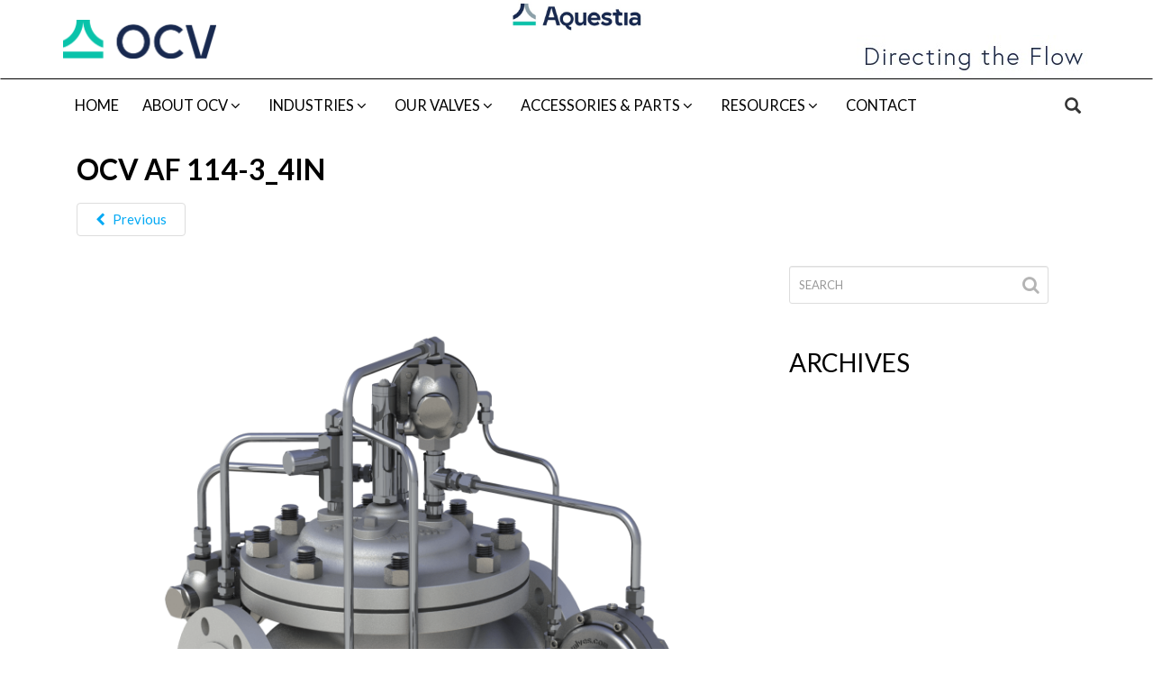

--- FILE ---
content_type: text/html; charset=UTF-8
request_url: https://www.controlvalves.com/?attachment_id=13687
body_size: 11787
content:
<!DOCTYPE html>
<html lang="en-US">
<head>
	<meta charset="UTF-8">
	<meta http-equiv="X-UA-Compatible" content="IE=edge">
	<meta name="viewport" content="width=device-width, initial-scale=1">
	<link rel="profile" href="https://gmpg.org/xfn/11">
	<link rel="pingback" href="https://www.controlvalves.com/xmlrpc.php">
	<meta name='robots' content='index, follow, max-image-preview:large, max-snippet:-1, max-video-preview:-1' />
<link rel="alternate" hreflang="en" href="https://www.controlvalves.com/?attachment_id=13687" />
<link rel="alternate" hreflang="es" href="https://www.controlvalves.com/?attachment_id=13688&#038;lang=es" />
<link rel="alternate" hreflang="x-default" href="https://www.controlvalves.com/?attachment_id=13687" />

	<!-- This site is optimized with the Yoast SEO plugin v23.4 - https://yoast.com/wordpress/plugins/seo/ -->
	<title>OCV AF 114-3_4in - OCV</title>
	<link rel="canonical" href="https://www.controlvalves.com/" />
	<meta property="og:locale" content="en_US" />
	<meta property="og:type" content="article" />
	<meta property="og:title" content="OCV AF 114-3_4in - OCV" />
	<meta property="og:url" content="https://www.controlvalves.com/" />
	<meta property="og:site_name" content="OCV" />
	<meta property="article:modified_time" content="2022-07-28T16:34:50+00:00" />
	<meta property="og:image" content="https://www.controlvalves.com" />
	<meta property="og:image:width" content="1024" />
	<meta property="og:image:height" content="1024" />
	<meta property="og:image:type" content="image/png" />
	<meta name="twitter:card" content="summary_large_image" />
	<script type="application/ld+json" class="yoast-schema-graph">{"@context":"https://schema.org","@graph":[{"@type":"WebPage","@id":"https://www.controlvalves.com/","url":"https://www.controlvalves.com/","name":"OCV AF 114-3_4in - OCV","isPartOf":{"@id":"https://www.controlvalves.com/#website"},"primaryImageOfPage":{"@id":"https://www.controlvalves.com/#primaryimage"},"image":{"@id":"https://www.controlvalves.com/#primaryimage"},"thumbnailUrl":"https://www.controlvalves.com/wp-content/uploads/2016/06/OCV-114-3_4in.png","datePublished":"2022-07-28T16:34:06+00:00","dateModified":"2022-07-28T16:34:50+00:00","breadcrumb":{"@id":"https://www.controlvalves.com/#breadcrumb"},"inLanguage":"en-US","potentialAction":[{"@type":"ReadAction","target":["https://www.controlvalves.com/"]}]},{"@type":"ImageObject","inLanguage":"en-US","@id":"https://www.controlvalves.com/#primaryimage","url":"https://www.controlvalves.com/wp-content/uploads/2016/06/OCV-114-3_4in.png","contentUrl":"https://www.controlvalves.com/wp-content/uploads/2016/06/OCV-114-3_4in.png","width":2400,"height":2400},{"@type":"BreadcrumbList","@id":"https://www.controlvalves.com/#breadcrumb","itemListElement":[{"@type":"ListItem","position":1,"name":"Home","item":"https://www.controlvalves.com/"},{"@type":"ListItem","position":2,"name":"114-3","item":"https://www.controlvalves.com/product/model-114-3-reducing-relief-deadman-reverse-flow-valve/"},{"@type":"ListItem","position":3,"name":"OCV AF 114-3_4in"}]},{"@type":"WebSite","@id":"https://www.controlvalves.com/#website","url":"https://www.controlvalves.com/","name":"OCV","description":"OCV, an Aquestia brand, is a global leader in the control valve industry.","potentialAction":[{"@type":"SearchAction","target":{"@type":"EntryPoint","urlTemplate":"https://www.controlvalves.com/?s={search_term_string}"},"query-input":{"@type":"PropertyValueSpecification","valueRequired":true,"valueName":"search_term_string"}}],"inLanguage":"en-US"}]}</script>
	<!-- / Yoast SEO plugin. -->


<link rel="alternate" type="application/rss+xml" title="OCV &raquo; Feed" href="https://www.controlvalves.com/feed/" />
<link rel="alternate" type="application/rss+xml" title="OCV &raquo; Comments Feed" href="https://www.controlvalves.com/comments/feed/" />
<script type="text/javascript">
/* <![CDATA[ */
window._wpemojiSettings = {"baseUrl":"https:\/\/s.w.org\/images\/core\/emoji\/15.0.3\/72x72\/","ext":".png","svgUrl":"https:\/\/s.w.org\/images\/core\/emoji\/15.0.3\/svg\/","svgExt":".svg","source":{"concatemoji":"https:\/\/www.controlvalves.com\/wp-includes\/js\/wp-emoji-release.min.js?ver=6.6.4"}};
/*! This file is auto-generated */
!function(i,n){var o,s,e;function c(e){try{var t={supportTests:e,timestamp:(new Date).valueOf()};sessionStorage.setItem(o,JSON.stringify(t))}catch(e){}}function p(e,t,n){e.clearRect(0,0,e.canvas.width,e.canvas.height),e.fillText(t,0,0);var t=new Uint32Array(e.getImageData(0,0,e.canvas.width,e.canvas.height).data),r=(e.clearRect(0,0,e.canvas.width,e.canvas.height),e.fillText(n,0,0),new Uint32Array(e.getImageData(0,0,e.canvas.width,e.canvas.height).data));return t.every(function(e,t){return e===r[t]})}function u(e,t,n){switch(t){case"flag":return n(e,"\ud83c\udff3\ufe0f\u200d\u26a7\ufe0f","\ud83c\udff3\ufe0f\u200b\u26a7\ufe0f")?!1:!n(e,"\ud83c\uddfa\ud83c\uddf3","\ud83c\uddfa\u200b\ud83c\uddf3")&&!n(e,"\ud83c\udff4\udb40\udc67\udb40\udc62\udb40\udc65\udb40\udc6e\udb40\udc67\udb40\udc7f","\ud83c\udff4\u200b\udb40\udc67\u200b\udb40\udc62\u200b\udb40\udc65\u200b\udb40\udc6e\u200b\udb40\udc67\u200b\udb40\udc7f");case"emoji":return!n(e,"\ud83d\udc26\u200d\u2b1b","\ud83d\udc26\u200b\u2b1b")}return!1}function f(e,t,n){var r="undefined"!=typeof WorkerGlobalScope&&self instanceof WorkerGlobalScope?new OffscreenCanvas(300,150):i.createElement("canvas"),a=r.getContext("2d",{willReadFrequently:!0}),o=(a.textBaseline="top",a.font="600 32px Arial",{});return e.forEach(function(e){o[e]=t(a,e,n)}),o}function t(e){var t=i.createElement("script");t.src=e,t.defer=!0,i.head.appendChild(t)}"undefined"!=typeof Promise&&(o="wpEmojiSettingsSupports",s=["flag","emoji"],n.supports={everything:!0,everythingExceptFlag:!0},e=new Promise(function(e){i.addEventListener("DOMContentLoaded",e,{once:!0})}),new Promise(function(t){var n=function(){try{var e=JSON.parse(sessionStorage.getItem(o));if("object"==typeof e&&"number"==typeof e.timestamp&&(new Date).valueOf()<e.timestamp+604800&&"object"==typeof e.supportTests)return e.supportTests}catch(e){}return null}();if(!n){if("undefined"!=typeof Worker&&"undefined"!=typeof OffscreenCanvas&&"undefined"!=typeof URL&&URL.createObjectURL&&"undefined"!=typeof Blob)try{var e="postMessage("+f.toString()+"("+[JSON.stringify(s),u.toString(),p.toString()].join(",")+"));",r=new Blob([e],{type:"text/javascript"}),a=new Worker(URL.createObjectURL(r),{name:"wpTestEmojiSupports"});return void(a.onmessage=function(e){c(n=e.data),a.terminate(),t(n)})}catch(e){}c(n=f(s,u,p))}t(n)}).then(function(e){for(var t in e)n.supports[t]=e[t],n.supports.everything=n.supports.everything&&n.supports[t],"flag"!==t&&(n.supports.everythingExceptFlag=n.supports.everythingExceptFlag&&n.supports[t]);n.supports.everythingExceptFlag=n.supports.everythingExceptFlag&&!n.supports.flag,n.DOMReady=!1,n.readyCallback=function(){n.DOMReady=!0}}).then(function(){return e}).then(function(){var e;n.supports.everything||(n.readyCallback(),(e=n.source||{}).concatemoji?t(e.concatemoji):e.wpemoji&&e.twemoji&&(t(e.twemoji),t(e.wpemoji)))}))}((window,document),window._wpemojiSettings);
/* ]]> */
</script>
<style id='wp-emoji-styles-inline-css' type='text/css'>

	img.wp-smiley, img.emoji {
		display: inline !important;
		border: none !important;
		box-shadow: none !important;
		height: 1em !important;
		width: 1em !important;
		margin: 0 0.07em !important;
		vertical-align: -0.1em !important;
		background: none !important;
		padding: 0 !important;
	}
</style>
<link rel='stylesheet' id='wp-block-library-css' href='https://www.controlvalves.com/wp-includes/css/dist/block-library/style.min.css?ver=6.6.4' type='text/css' media='all' />
<style id='classic-theme-styles-inline-css' type='text/css'>
/*! This file is auto-generated */
.wp-block-button__link{color:#fff;background-color:#32373c;border-radius:9999px;box-shadow:none;text-decoration:none;padding:calc(.667em + 2px) calc(1.333em + 2px);font-size:1.125em}.wp-block-file__button{background:#32373c;color:#fff;text-decoration:none}
</style>
<style id='global-styles-inline-css' type='text/css'>
:root{--wp--preset--aspect-ratio--square: 1;--wp--preset--aspect-ratio--4-3: 4/3;--wp--preset--aspect-ratio--3-4: 3/4;--wp--preset--aspect-ratio--3-2: 3/2;--wp--preset--aspect-ratio--2-3: 2/3;--wp--preset--aspect-ratio--16-9: 16/9;--wp--preset--aspect-ratio--9-16: 9/16;--wp--preset--color--black: #000000;--wp--preset--color--cyan-bluish-gray: #abb8c3;--wp--preset--color--white: #ffffff;--wp--preset--color--pale-pink: #f78da7;--wp--preset--color--vivid-red: #cf2e2e;--wp--preset--color--luminous-vivid-orange: #ff6900;--wp--preset--color--luminous-vivid-amber: #fcb900;--wp--preset--color--light-green-cyan: #7bdcb5;--wp--preset--color--vivid-green-cyan: #00d084;--wp--preset--color--pale-cyan-blue: #8ed1fc;--wp--preset--color--vivid-cyan-blue: #0693e3;--wp--preset--color--vivid-purple: #9b51e0;--wp--preset--gradient--vivid-cyan-blue-to-vivid-purple: linear-gradient(135deg,rgba(6,147,227,1) 0%,rgb(155,81,224) 100%);--wp--preset--gradient--light-green-cyan-to-vivid-green-cyan: linear-gradient(135deg,rgb(122,220,180) 0%,rgb(0,208,130) 100%);--wp--preset--gradient--luminous-vivid-amber-to-luminous-vivid-orange: linear-gradient(135deg,rgba(252,185,0,1) 0%,rgba(255,105,0,1) 100%);--wp--preset--gradient--luminous-vivid-orange-to-vivid-red: linear-gradient(135deg,rgba(255,105,0,1) 0%,rgb(207,46,46) 100%);--wp--preset--gradient--very-light-gray-to-cyan-bluish-gray: linear-gradient(135deg,rgb(238,238,238) 0%,rgb(169,184,195) 100%);--wp--preset--gradient--cool-to-warm-spectrum: linear-gradient(135deg,rgb(74,234,220) 0%,rgb(151,120,209) 20%,rgb(207,42,186) 40%,rgb(238,44,130) 60%,rgb(251,105,98) 80%,rgb(254,248,76) 100%);--wp--preset--gradient--blush-light-purple: linear-gradient(135deg,rgb(255,206,236) 0%,rgb(152,150,240) 100%);--wp--preset--gradient--blush-bordeaux: linear-gradient(135deg,rgb(254,205,165) 0%,rgb(254,45,45) 50%,rgb(107,0,62) 100%);--wp--preset--gradient--luminous-dusk: linear-gradient(135deg,rgb(255,203,112) 0%,rgb(199,81,192) 50%,rgb(65,88,208) 100%);--wp--preset--gradient--pale-ocean: linear-gradient(135deg,rgb(255,245,203) 0%,rgb(182,227,212) 50%,rgb(51,167,181) 100%);--wp--preset--gradient--electric-grass: linear-gradient(135deg,rgb(202,248,128) 0%,rgb(113,206,126) 100%);--wp--preset--gradient--midnight: linear-gradient(135deg,rgb(2,3,129) 0%,rgb(40,116,252) 100%);--wp--preset--font-size--small: 13px;--wp--preset--font-size--medium: 20px;--wp--preset--font-size--large: 36px;--wp--preset--font-size--x-large: 42px;--wp--preset--font-family--inter: "Inter", sans-serif;--wp--preset--font-family--cardo: Cardo;--wp--preset--spacing--20: 0.44rem;--wp--preset--spacing--30: 0.67rem;--wp--preset--spacing--40: 1rem;--wp--preset--spacing--50: 1.5rem;--wp--preset--spacing--60: 2.25rem;--wp--preset--spacing--70: 3.38rem;--wp--preset--spacing--80: 5.06rem;--wp--preset--shadow--natural: 6px 6px 9px rgba(0, 0, 0, 0.2);--wp--preset--shadow--deep: 12px 12px 50px rgba(0, 0, 0, 0.4);--wp--preset--shadow--sharp: 6px 6px 0px rgba(0, 0, 0, 0.2);--wp--preset--shadow--outlined: 6px 6px 0px -3px rgba(255, 255, 255, 1), 6px 6px rgba(0, 0, 0, 1);--wp--preset--shadow--crisp: 6px 6px 0px rgba(0, 0, 0, 1);}:where(.is-layout-flex){gap: 0.5em;}:where(.is-layout-grid){gap: 0.5em;}body .is-layout-flex{display: flex;}.is-layout-flex{flex-wrap: wrap;align-items: center;}.is-layout-flex > :is(*, div){margin: 0;}body .is-layout-grid{display: grid;}.is-layout-grid > :is(*, div){margin: 0;}:where(.wp-block-columns.is-layout-flex){gap: 2em;}:where(.wp-block-columns.is-layout-grid){gap: 2em;}:where(.wp-block-post-template.is-layout-flex){gap: 1.25em;}:where(.wp-block-post-template.is-layout-grid){gap: 1.25em;}.has-black-color{color: var(--wp--preset--color--black) !important;}.has-cyan-bluish-gray-color{color: var(--wp--preset--color--cyan-bluish-gray) !important;}.has-white-color{color: var(--wp--preset--color--white) !important;}.has-pale-pink-color{color: var(--wp--preset--color--pale-pink) !important;}.has-vivid-red-color{color: var(--wp--preset--color--vivid-red) !important;}.has-luminous-vivid-orange-color{color: var(--wp--preset--color--luminous-vivid-orange) !important;}.has-luminous-vivid-amber-color{color: var(--wp--preset--color--luminous-vivid-amber) !important;}.has-light-green-cyan-color{color: var(--wp--preset--color--light-green-cyan) !important;}.has-vivid-green-cyan-color{color: var(--wp--preset--color--vivid-green-cyan) !important;}.has-pale-cyan-blue-color{color: var(--wp--preset--color--pale-cyan-blue) !important;}.has-vivid-cyan-blue-color{color: var(--wp--preset--color--vivid-cyan-blue) !important;}.has-vivid-purple-color{color: var(--wp--preset--color--vivid-purple) !important;}.has-black-background-color{background-color: var(--wp--preset--color--black) !important;}.has-cyan-bluish-gray-background-color{background-color: var(--wp--preset--color--cyan-bluish-gray) !important;}.has-white-background-color{background-color: var(--wp--preset--color--white) !important;}.has-pale-pink-background-color{background-color: var(--wp--preset--color--pale-pink) !important;}.has-vivid-red-background-color{background-color: var(--wp--preset--color--vivid-red) !important;}.has-luminous-vivid-orange-background-color{background-color: var(--wp--preset--color--luminous-vivid-orange) !important;}.has-luminous-vivid-amber-background-color{background-color: var(--wp--preset--color--luminous-vivid-amber) !important;}.has-light-green-cyan-background-color{background-color: var(--wp--preset--color--light-green-cyan) !important;}.has-vivid-green-cyan-background-color{background-color: var(--wp--preset--color--vivid-green-cyan) !important;}.has-pale-cyan-blue-background-color{background-color: var(--wp--preset--color--pale-cyan-blue) !important;}.has-vivid-cyan-blue-background-color{background-color: var(--wp--preset--color--vivid-cyan-blue) !important;}.has-vivid-purple-background-color{background-color: var(--wp--preset--color--vivid-purple) !important;}.has-black-border-color{border-color: var(--wp--preset--color--black) !important;}.has-cyan-bluish-gray-border-color{border-color: var(--wp--preset--color--cyan-bluish-gray) !important;}.has-white-border-color{border-color: var(--wp--preset--color--white) !important;}.has-pale-pink-border-color{border-color: var(--wp--preset--color--pale-pink) !important;}.has-vivid-red-border-color{border-color: var(--wp--preset--color--vivid-red) !important;}.has-luminous-vivid-orange-border-color{border-color: var(--wp--preset--color--luminous-vivid-orange) !important;}.has-luminous-vivid-amber-border-color{border-color: var(--wp--preset--color--luminous-vivid-amber) !important;}.has-light-green-cyan-border-color{border-color: var(--wp--preset--color--light-green-cyan) !important;}.has-vivid-green-cyan-border-color{border-color: var(--wp--preset--color--vivid-green-cyan) !important;}.has-pale-cyan-blue-border-color{border-color: var(--wp--preset--color--pale-cyan-blue) !important;}.has-vivid-cyan-blue-border-color{border-color: var(--wp--preset--color--vivid-cyan-blue) !important;}.has-vivid-purple-border-color{border-color: var(--wp--preset--color--vivid-purple) !important;}.has-vivid-cyan-blue-to-vivid-purple-gradient-background{background: var(--wp--preset--gradient--vivid-cyan-blue-to-vivid-purple) !important;}.has-light-green-cyan-to-vivid-green-cyan-gradient-background{background: var(--wp--preset--gradient--light-green-cyan-to-vivid-green-cyan) !important;}.has-luminous-vivid-amber-to-luminous-vivid-orange-gradient-background{background: var(--wp--preset--gradient--luminous-vivid-amber-to-luminous-vivid-orange) !important;}.has-luminous-vivid-orange-to-vivid-red-gradient-background{background: var(--wp--preset--gradient--luminous-vivid-orange-to-vivid-red) !important;}.has-very-light-gray-to-cyan-bluish-gray-gradient-background{background: var(--wp--preset--gradient--very-light-gray-to-cyan-bluish-gray) !important;}.has-cool-to-warm-spectrum-gradient-background{background: var(--wp--preset--gradient--cool-to-warm-spectrum) !important;}.has-blush-light-purple-gradient-background{background: var(--wp--preset--gradient--blush-light-purple) !important;}.has-blush-bordeaux-gradient-background{background: var(--wp--preset--gradient--blush-bordeaux) !important;}.has-luminous-dusk-gradient-background{background: var(--wp--preset--gradient--luminous-dusk) !important;}.has-pale-ocean-gradient-background{background: var(--wp--preset--gradient--pale-ocean) !important;}.has-electric-grass-gradient-background{background: var(--wp--preset--gradient--electric-grass) !important;}.has-midnight-gradient-background{background: var(--wp--preset--gradient--midnight) !important;}.has-small-font-size{font-size: var(--wp--preset--font-size--small) !important;}.has-medium-font-size{font-size: var(--wp--preset--font-size--medium) !important;}.has-large-font-size{font-size: var(--wp--preset--font-size--large) !important;}.has-x-large-font-size{font-size: var(--wp--preset--font-size--x-large) !important;}
:where(.wp-block-post-template.is-layout-flex){gap: 1.25em;}:where(.wp-block-post-template.is-layout-grid){gap: 1.25em;}
:where(.wp-block-columns.is-layout-flex){gap: 2em;}:where(.wp-block-columns.is-layout-grid){gap: 2em;}
:root :where(.wp-block-pullquote){font-size: 1.5em;line-height: 1.6;}
</style>
<link rel='stylesheet' id='woocommerce-layout-css' href='https://www.controlvalves.com/wp-content/plugins/woocommerce/assets/css/woocommerce-layout.css?ver=9.3.2' type='text/css' media='all' />
<link rel='stylesheet' id='woocommerce-smallscreen-css' href='https://www.controlvalves.com/wp-content/plugins/woocommerce/assets/css/woocommerce-smallscreen.css?ver=9.3.2' type='text/css' media='only screen and (max-width: 768px)' />
<link rel='stylesheet' id='woocommerce-general-css' href='https://www.controlvalves.com/wp-content/plugins/woocommerce/assets/css/woocommerce.css?ver=9.3.2' type='text/css' media='all' />
<style id='woocommerce-inline-inline-css' type='text/css'>
.woocommerce form .form-row .required { visibility: visible; }
</style>
<link rel='stylesheet' id='wpml-legacy-dropdown-0-css' href='https://www.controlvalves.com/wp-content/plugins/sitepress-multilingual-cms/templates/language-switchers/legacy-dropdown/style.min.css?ver=1' type='text/css' media='all' />
<style id='wpml-legacy-dropdown-0-inline-css' type='text/css'>
.wpml-ls-statics-shortcode_actions{background-color:#eeeeee;}.wpml-ls-statics-shortcode_actions, .wpml-ls-statics-shortcode_actions .wpml-ls-sub-menu, .wpml-ls-statics-shortcode_actions a {border-color:#cdcdcd;}.wpml-ls-statics-shortcode_actions a, .wpml-ls-statics-shortcode_actions .wpml-ls-sub-menu a, .wpml-ls-statics-shortcode_actions .wpml-ls-sub-menu a:link, .wpml-ls-statics-shortcode_actions li:not(.wpml-ls-current-language) .wpml-ls-link, .wpml-ls-statics-shortcode_actions li:not(.wpml-ls-current-language) .wpml-ls-link:link {color:#444444;background-color:#ffffff;}.wpml-ls-statics-shortcode_actions a, .wpml-ls-statics-shortcode_actions .wpml-ls-sub-menu a:hover,.wpml-ls-statics-shortcode_actions .wpml-ls-sub-menu a:focus, .wpml-ls-statics-shortcode_actions .wpml-ls-sub-menu a:link:hover, .wpml-ls-statics-shortcode_actions .wpml-ls-sub-menu a:link:focus {color:#000000;background-color:#eeeeee;}.wpml-ls-statics-shortcode_actions .wpml-ls-current-language > a {color:#444444;background-color:#ffffff;}.wpml-ls-statics-shortcode_actions .wpml-ls-current-language:hover>a, .wpml-ls-statics-shortcode_actions .wpml-ls-current-language>a:focus {color:#000000;background-color:#eeeeee;}
</style>
<link rel='stylesheet' id='cms-navigation-style-base-css' href='https://www.controlvalves.com/wp-content/plugins/wpml-cms-nav/res/css/cms-navigation-base.css?ver=1.5.5' type='text/css' media='screen' />
<link rel='stylesheet' id='cms-navigation-style-css' href='https://www.controlvalves.com/wp-content/plugins/wpml-cms-nav/res/css/cms-navigation.css?ver=1.5.5' type='text/css' media='screen' />
<link rel='stylesheet' id='bootstrap-css' href='https://www.controlvalves.com/wp-content/themes/unite/inc/css/bootstrap.min.css?ver=6.6.4' type='text/css' media='all' />
<link rel='stylesheet' id='unite-icons-css' href='https://www.controlvalves.com/wp-content/themes/unite/inc/css/font-awesome.min.css?ver=6.6.4' type='text/css' media='all' />
<link rel='stylesheet' id='unite-style-css' href='https://www.controlvalves.com/wp-content/themes/unite-child/style.css?ver=6.6.4' type='text/css' media='all' />
<link rel='stylesheet' id='rrssb-css-css' href='https://www.controlvalves.com/wp-content/plugins/rrssb//rrssb.css' type='text/css' media='all' />
<link rel='stylesheet' id='wpmu-wpmu-ui-3-min-css-css' href='https://www.controlvalves.com/wp-content/plugins/popover/inc/external/wpmu-lib/css/wpmu-ui.3.min.css?ver=6.6.4' type='text/css' media='all' />
<link rel='stylesheet' id='wpmu-animate-3-min-css-css' href='https://www.controlvalves.com/wp-content/plugins/popover/inc/external/wpmu-lib/css/animate.3.min.css?ver=6.6.4' type='text/css' media='all' />
<script type="text/javascript" src="https://www.controlvalves.com/wp-includes/js/jquery/jquery.min.js?ver=3.7.1" id="jquery-core-js"></script>
<script type="text/javascript" src="https://www.controlvalves.com/wp-includes/js/jquery/jquery-migrate.min.js?ver=3.4.1" id="jquery-migrate-js"></script>
<script type="text/javascript" src="https://www.controlvalves.com/wp-content/plugins/woocommerce/assets/js/jquery-blockui/jquery.blockUI.min.js?ver=2.7.0-wc.9.3.2" id="jquery-blockui-js" defer="defer" data-wp-strategy="defer"></script>
<script type="text/javascript" src="https://www.controlvalves.com/wp-content/plugins/woocommerce/assets/js/js-cookie/js.cookie.min.js?ver=2.1.4-wc.9.3.2" id="js-cookie-js" defer="defer" data-wp-strategy="defer"></script>
<script type="text/javascript" id="woocommerce-js-extra">
/* <![CDATA[ */
var woocommerce_params = {"ajax_url":"\/wp-admin\/admin-ajax.php","wc_ajax_url":"\/?wc-ajax=%%endpoint%%"};
/* ]]> */
</script>
<script type="text/javascript" src="https://www.controlvalves.com/wp-content/plugins/woocommerce/assets/js/frontend/woocommerce.min.js?ver=9.3.2" id="woocommerce-js" defer="defer" data-wp-strategy="defer"></script>
<script type="text/javascript" src="https://www.controlvalves.com/wp-content/plugins/sitepress-multilingual-cms/templates/language-switchers/legacy-dropdown/script.min.js?ver=1" id="wpml-legacy-dropdown-0-js"></script>
<script type="text/javascript" src="https://www.controlvalves.com/wp-content/themes/unite-child/inc/js/map.js?ver=6.6.4" id="unite-map-js"></script>
<script type="text/javascript" src="https://www.controlvalves.com/wp-content/themes/unite/inc/js/bootstrap.min.js?ver=6.6.4" id="bootstrap-js"></script>
<script type="text/javascript" src="https://www.controlvalves.com/wp-content/themes/unite/inc/js/main.min.js?ver=6.6.4" id="unite-functions-js"></script>
<!--[if lt IE 9]>
<script type="text/javascript" src="https://www.controlvalves.com/wp-content/themes/unite/inc/js/html5shiv.min.js?ver=6.6.4" id="html5-js"></script>
<![endif]-->
<!--[if lt IE 9]>
<script type="text/javascript" src="https://www.controlvalves.com/wp-content/themes/unite/inc/js/respond.min.js?ver=6.6.4" id="respond-js"></script>
<![endif]-->
<script type="text/javascript" src="https://www.controlvalves.com/wp-content/plugins/rrssb//rrssb.min.js" id="rrssb-js-js"></script>
<link rel="https://api.w.org/" href="https://www.controlvalves.com/wp-json/" /><link rel="alternate" title="JSON" type="application/json" href="https://www.controlvalves.com/wp-json/wp/v2/media/13687" /><link rel="EditURI" type="application/rsd+xml" title="RSD" href="https://www.controlvalves.com/xmlrpc.php?rsd" />
<meta name="generator" content="WordPress 6.6.4" />
<meta name="generator" content="WooCommerce 9.3.2" />
<link rel='shortlink' href='https://www.controlvalves.com/?p=13687' />
<link rel="alternate" title="oEmbed (JSON)" type="application/json+oembed" href="https://www.controlvalves.com/wp-json/oembed/1.0/embed?url=https%3A%2F%2Fwww.controlvalves.com%2F%3Fattachment_id%3D13687" />
<link rel="alternate" title="oEmbed (XML)" type="text/xml+oembed" href="https://www.controlvalves.com/wp-json/oembed/1.0/embed?url=https%3A%2F%2Fwww.controlvalves.com%2F%3Fattachment_id%3D13687&#038;format=xml" />
<meta name="generator" content="WPML ver:4.6.13 stt:1,2;" />

		<!-- GA Google Analytics @ https://m0n.co/ga -->
		<script async src="https://www.googletagmanager.com/gtag/js?id=UA-146506220-1"></script>
		<script>
			window.dataLayer = window.dataLayer || [];
			function gtag(){dataLayer.push(arguments);}
			gtag('js', new Date());
			gtag('config', 'UA-146506220-1');
		</script>

	<style type="text/css"></style>    <style type="text/css">
        #social li {
            display: inline-block;
        }
        #social li,
        #social ul {
            border: 0!important;
            list-style: none;
            padding-left: 0;
            text-align: center;
        }
        .social-icons ul a {
            font-size: 24px;
            margin: 6px;
            color: #DDD;
        }
        #social ul a span {
            display: none;
        }
        #social li a[href*="twitter.com"] .fa:before,
        .fa-twitter:before {
            content: "\f099"
        }
        #social li a[href*="facebook.com"] .fa:before,
        .fa-facebook-f:before,
        .fa-facebook:before {
            content: "\f09a"
        }
        #social li a[href*="github.com"] .fa:before,
        .fa-github:before {
            content: "\f09b"
        }
        #social li a[href*="/feed"] .fa:before,
        .fa-rss:before {
            content: "\f09e"
        }
        #social li a[href*="pinterest.com"] .fa:before,
        .fa-pinterest:before {
            content: "\f0d2"
        }
        #social li a[href*="linkedin.com"] .fa:before,
        .fa-linkedin:before {
            content: "\f0e1"
        }
        #social li a[href*="xing.com"] .fa:before,
        .fa-xing:before {
            content: "\f168"
        }
        #social li a[href*="youtube.com"] .fa:before,
        .fa-youtube:before {
            content: "\f167"
        }
        #social li a[href*="instagram.com"] .fa:before,
        .fa-instagram:before {
            content: "\f16d"
        }
        #social li a[href*="flickr.com"] .fa:before,
        .fa-flickr:before {
            content: "\f16e"
        }
        #social li a[href*="tumblr.com"] .fa:before,
        .fa-tumblr:before {
            content: "\f173"
        }
        #social li a[href*="dribbble.com"] .fa:before,
        .fa-dribbble:before {
            content: "\f17d"
        }
        #social li a[href*="skype:"] .fa:before,
        #social li a[href*="skype.com"] .fa:before,
        .fa-skype:before {
            content: "\f17e"
        }
        #social li a[href*="foursquare.com"] .fa:before,
        .fa-foursquare:before {
            content: "\f180"
        }
        #social li a[href*="vimeo.com"] .fa:before,
        .fa-vimeo-square:before {
            content: "\f194"
        }
        #social li a[href*="spotify.com"] .fa:before,
        .fa-spotify:before {
            content: "\f1bc"
        }
        #social li a[href*="soundcloud.com"] .fa:before,
        .fa-soundcloud:before {
            content: "\f1be"
        }
        
        .social-icons li a[href*="facebook.com"]:hover {color: #3b5998 !important;}
        .social-icons li a[href*="twitter.com"]:hover {color: #00aced !important;}
        .social-icons li a[href*="youtube.com"]:hover {color: #bb0000 !important;}
        .social-icons li a[href*="github.com"]:hover {color: #4183C4 !important;}
        .social-icons li a[href*="linkedin.com"]:hover {color: #007bb6 !important;}
        .social-icons li a[href*="xing.com"]:hover {color: #cfdc00 !important;}
        .social-icons li a[href*="pinterest.com"]:hover {color: #cb2027 !important;}
        .social-icons li a[href*="rss.com"]:hover {color: #F0AD4E !important ;}
        .social-icons li a[href*="tumblr.com"]:hover {color: #32506d !important;}
        .social-icons li a[href*="flickr.com"]:hover {color: #ff0084 !important;}
        .social-icons li a[href*="instagram.com"]:hover {color: #517fa4 !important;}
        .social-icons li a[href*="dribbble.com"]:hover {color: #E56193 !important;}
        .social-icons li a[href*="skype.com"]:hover {color: #00AFF0 !important;}
        .social-icons li a[href*="foursquare.com"]:hover {color: #2398C9 !important;}
        .social-icons li a[href*="soundcloud.com"]:hover {color: #F50 !important;}
        .social-icons li a[href*="vimeo.com"]:hover {color:  #1bb6ec !important;}
        .social-icons li a[href*="spotify.com"]:hover {color: #81b71a !important;}
        .social-icons li a[href*="/feed"]:hover {color: #f39c12 !important;}
    </style>	<noscript><style>.woocommerce-product-gallery{ opacity: 1 !important; }</style></noscript>
		<style type="text/css">
			.site-title a,
		.site-description {
			color: #000000;
		}
		</style>
	<style id='wp-fonts-local' type='text/css'>
@font-face{font-family:Inter;font-style:normal;font-weight:300 900;font-display:fallback;src:url('https://www.controlvalves.com/wp-content/plugins/woocommerce/assets/fonts/Inter-VariableFont_slnt,wght.woff2') format('woff2');font-stretch:normal;}
@font-face{font-family:Cardo;font-style:normal;font-weight:400;font-display:fallback;src:url('https://www.controlvalves.com/wp-content/plugins/woocommerce/assets/fonts/cardo_normal_400.woff2') format('woff2');}
</style>
<link rel="icon" href="https://www.controlvalves.com/wp-content/uploads/2016/11/cropped-ms-icon-310x310-32x32.png" sizes="32x32" />
<link rel="icon" href="https://www.controlvalves.com/wp-content/uploads/2016/11/cropped-ms-icon-310x310-192x192.png" sizes="192x192" />
<link rel="apple-touch-icon" href="https://www.controlvalves.com/wp-content/uploads/2016/11/cropped-ms-icon-310x310-180x180.png" />
<meta name="msapplication-TileImage" content="https://www.controlvalves.com/wp-content/uploads/2016/11/cropped-ms-icon-310x310-270x270.png" />
		<style type="text/css" id="wp-custom-css">
			.dropdown-menu > li > a {
    color: #333;
}		</style>
			<link href='https://fonts.googleapis.com/css?family=Lato:300,400,700,400italic,700italic' rel='stylesheet' type='text/css'>
</head>
<body data-rsssl=1 class="attachment attachment-template-default single single-attachment postid-13687 attachmentid-13687 attachment-png theme-unite woocommerce-no-js">
	<style type="text/css">.hm{display:table-column; text-align:center;}</style>
	<div id="page" class="hfeed site">
		<div class="container header-area">
						<header id="masthead" role="banner">
				<div class="site-branding text-left">
					<div id="logo">
						<a href="https://www.controlvalves.com/">
							<img src="https://www.controlvalves.com/wp-content/themes/unite-child/img/OCV Logo.png"  alt="OCV Control Valves Logo"/ style="width: 170px;">
						</a>
					</div><!-- end of #logo -->
				</div>
				
				<div class="text-center site-branding">
					<img src="https://www.controlvalves.com/wp-content/themes/unite-child/img/aquestia.jpg"  alt="Aquestia Logo"style="max-width: 40%; padding-bottom: 50px;"/>


					
				</div>
				<div class="text-right site-branding" style="vertical-align: bottom;">
					<img src="https://www.controlvalves.com/wp-content/themes/unite-child/img/tagline.jpg"  alt="Tagline Logo"/>
				</div>
			</header><!-- #masthead -->
		</div>
		<nav class="navbar navbar-default" role="navigation">
			<div class="container">
				<div class="navbar-header">
					<button type="button" class="navbar-toggle" data-toggle="collapse" data-target=".navbar-ex1-collapse">
						<span class="sr-only">Toggle navigation</span>
						<span class="icon-bar"></span>
				 		<span class="icon-bar"></span>
						<span class="icon-bar"></span>
					</button>
				</div>
				<div class="collapse navbar-collapse navbar-ex1-collapse"><ul id="menu-main-menu" class="nav navbar-nav"><li id="menu-item-104" class="menu-item menu-item-type-post_type menu-item-object-page menu-item-home menu-item-104"><a title="HOME" href="https://www.controlvalves.com/">HOME</a></li>
<li id="menu-item-180" class="menu-item menu-item-type-post_type menu-item-object-page menu-item-has-children menu-item-180 dropdown"><a title="About OCV" href="#" data-toggle="dropdown" class="dropdown-toggle">About OCV <span class="fa fa-angle-down"></span></a>
<ul role="menu" class=" dropdown-menu">
	<li id="menu-item-2978" class="menu-item menu-item-type-post_type menu-item-object-page menu-item-2978"><a title="About OCV" href="https://www.controlvalves.com/about/">About OCV</a></li>
	<li id="menu-item-12031" class="menu-item menu-item-type-custom menu-item-object-custom menu-item-12031"><a title="Projects" href="/projects/">Projects</a></li>
	<li id="menu-item-2922" class="menu-item menu-item-type-post_type menu-item-object-page menu-item-2922"><a title="Professional &#038; Community Partnerships" href="https://www.controlvalves.com/professional-community-partnerships/">Professional &#038; Community Partnerships</a></li>
	<li id="menu-item-2982" class="menu-item menu-item-type-post_type menu-item-object-page menu-item-2982"><a title="Trade Shows" href="https://www.controlvalves.com/trade-shows/">Trade Shows</a></li>
	<li id="menu-item-9868" class="menu-item menu-item-type-custom menu-item-object-custom menu-item-9868"><a title="Employment Opportunities" href="/employment/">Employment Opportunities</a></li>
	<li id="menu-item-9987" class="menu-item menu-item-type-post_type menu-item-object-page menu-item-9987"><a title="Registrations &#038; Certifications" href="https://www.controlvalves.com/registrations-certifications/">Registrations &#038; Certifications</a></li>
	<li id="menu-item-2921" class="menu-item menu-item-type-post_type menu-item-object-page menu-item-2921"><a title="News" href="https://www.controlvalves.com/news/">News</a></li>
	<li id="menu-item-2889" class="menu-item menu-item-type-post_type menu-item-object-page menu-item-2889"><a title="Media" href="https://www.controlvalves.com/media/">Media</a></li>
	<li id="menu-item-2890" class="menu-item menu-item-type-post_type menu-item-object-page menu-item-2890"><a title="Terms &#038; Conditions" href="https://www.controlvalves.com/terms-conditions/">Terms &#038; Conditions</a></li>
</ul>
</li>
<li id="menu-item-192" class="menu-item menu-item-type-custom menu-item-object-custom menu-item-has-children menu-item-192 dropdown"><a title="Industries" href="#" data-toggle="dropdown" class="dropdown-toggle">Industries <span class="fa fa-angle-down"></span></a>
<ul role="menu" class=" dropdown-menu">
	<li id="menu-item-181" class="menu-item menu-item-type-taxonomy menu-item-object-product_industry menu-item-181"><a title="Aviation Fueling" href="https://www.controlvalves.com/product_industry/aviation-fueling-control-valves/">Aviation Fueling</a></li>
	<li id="menu-item-182" class="menu-item menu-item-type-taxonomy menu-item-object-product_industry menu-item-182"><a title="Fire Protection" href="https://www.controlvalves.com/product_industry/fire-protection-control-valves/">Fire Protection</a></li>
	<li id="menu-item-183" class="menu-item menu-item-type-taxonomy menu-item-object-product_industry menu-item-183"><a title="Mining" href="https://www.controlvalves.com/product_industry/mining-control-valves/">Mining</a></li>
	<li id="menu-item-184" class="menu-item menu-item-type-taxonomy menu-item-object-product_industry menu-item-184"><a title="Commercial Plumbing" href="https://www.controlvalves.com/product_industry/commercial-plumbing-control-valves/">Commercial Plumbing</a></li>
	<li id="menu-item-191" class="menu-item menu-item-type-taxonomy menu-item-object-product_industry menu-item-191"><a title="Waterworks" href="https://www.controlvalves.com/product_industry/waterworks-control-valves/">Waterworks</a></li>
	<li id="menu-item-4794" class="menu-item menu-item-type-taxonomy menu-item-object-product_industry menu-item-4794"><a title="Terminal Services" href="https://www.controlvalves.com/product_industry/terminal-services-control-valves/">Terminal Services</a></li>
</ul>
</li>
<li id="menu-item-1506" class="menu-item menu-item-type-custom menu-item-object-custom menu-item-has-children menu-item-1506 dropdown"><a title="Our Valves" href="#" data-toggle="dropdown" class="dropdown-toggle">Our Valves <span class="fa fa-angle-down"></span></a>
<ul role="menu" class=" dropdown-menu">
	<li id="menu-item-6069" class="menu-item menu-item-type-post_type menu-item-object-page menu-item-6069"><a title="About Our Valves" href="https://www.controlvalves.com/about-our-valves/">About Our Valves</a></li>
	<li id="menu-item-2975" class="menu-item menu-item-type-post_type menu-item-object-page menu-item-2975"><a title="Basic Valves" href="https://www.controlvalves.com/product/series-65-basic-valve/">Basic Valves</a></li>
</ul>
</li>
<li id="menu-item-1507" class="menu-item menu-item-type-custom menu-item-object-custom menu-item-has-children menu-item-1507 dropdown"><a title="Accessories &amp; Parts" href="#" data-toggle="dropdown" class="dropdown-toggle">Accessories &#038; Parts <span class="fa fa-angle-down"></span></a>
<ul role="menu" class=" dropdown-menu">
	<li id="menu-item-2886" class="menu-item menu-item-type-post_type menu-item-object-page menu-item-2886"><a title="Valve Accessories &amp; Parts" href="https://www.controlvalves.com/accessories-parts/">Valve Accessories &#038; Parts</a></li>
	<li id="menu-item-2887" class="menu-item menu-item-type-post_type menu-item-object-page menu-item-2887"><a title="Rubber Goods &#038; Replacement Packages" href="https://www.controlvalves.com/rubber-goods-replacement-packages/">Rubber Goods &#038; Replacement Packages</a></li>
	<li id="menu-item-2884" class="menu-item menu-item-type-post_type menu-item-object-page menu-item-2884"><a title="Maintenance Tips Videos" href="https://www.controlvalves.com/valve-maintenance-tips-videos/">Maintenance Tips Videos</a></li>
</ul>
</li>
<li id="menu-item-1505" class="menu-item menu-item-type-custom menu-item-object-custom menu-item-has-children menu-item-1505 dropdown"><a title="Resources" href="#" data-toggle="dropdown" class="dropdown-toggle">Resources <span class="fa fa-angle-down"></span></a>
<ul role="menu" class=" dropdown-menu">
	<li id="menu-item-3003" class="menu-item menu-item-type-post_type menu-item-object-page menu-item-3003"><a title="Brochures" href="https://www.controlvalves.com/brochures/">Brochures</a></li>
	<li id="menu-item-3001" class="menu-item menu-item-type-post_type menu-item-object-page menu-item-3001"><a title="Articles" href="https://www.controlvalves.com/articles/">Articles</a></li>
	<li id="menu-item-2999" class="menu-item menu-item-type-post_type menu-item-object-page menu-item-2999"><a title="Valve Operation Manuals" href="https://www.controlvalves.com/valve-operation-manuals/">Valve Operation Manuals</a></li>
	<li id="menu-item-2882" class="menu-item menu-item-type-post_type menu-item-object-page menu-item-2882"><a title="Engineering &#038; Technical Info" href="https://www.controlvalves.com/engineering-technical/">Engineering &#038; Technical Info</a></li>
	<li id="menu-item-9901" class="menu-item menu-item-type-post_type menu-item-object-page menu-item-9901"><a title="Register Your Valve" href="https://www.controlvalves.com/valve-registration/">Register Your Valve</a></li>
	<li id="menu-item-2888" class="menu-item menu-item-type-post_type menu-item-object-page menu-item-2888"><a title="Maintenance Tips Videos" href="https://www.controlvalves.com/valve-maintenance-tips-videos/">Maintenance Tips Videos</a></li>
</ul>
</li>
<li id="menu-item-252" class="menu-item menu-item-type-post_type menu-item-object-page menu-item-252"><a title="Contact" href="https://www.controlvalves.com/contact/">Contact</a></li>
<li class="menu-item menu-item-search"><form action="https://www.controlvalves.com" megtod="get" class="navbar-form navbar-right navbar-form-search" role="search"><div class="search-form-container hdn" id="search-input-container"><div class="search-input-group"><button type="button" class="btn btn-default" id="hide-search-input-container"><span class="glyphicon glyphicon-option-horizontal" aria-hidden="true"></span></button><div class="form-group"><input type="text" class="form-control" name="s" placeholder="Search for..."></div></div></div><input type="hidden" name="lang" value="en"><button type="submit" class="btn btn-default" id="search-button"><span class="glyphicon glyphicon-search" aria-hidden="true"></span></button></form></li></ul><ul class="nav navbar-nav navbar-right"><li><a class="woomenucart-menu-item" href="https://www.controlvalves.com/products/" title="Start shopping"><i class="fa fa-shopping-cart"></i> 0 items - <span class="woocommerce-Price-amount amount"><bdi><span class="woocommerce-Price-currencySymbol">&pound;</span>0.00</bdi></span></a></li></ul></ul></div>			</div>
		</nav><!-- .site-navigation -->
		<script>
			(function($) {
				$('#search-button').on('click', function(e) {
					if($('#search-input-container').hasClass('hdn')) {
						e.preventDefault();
						$('#search-input-container').removeClass('hdn')
						return false;
					}
				});
				$('#hide-search-input-container').on('click', function(e) {
					e.preventDefault();
					$('#search-input-container').addClass('hdn')
					return false;
				});
			})(jQuery);
		</script>
		<div id="content" class="site-content container">
	<div id="primary" class="content-area image-attachment col-sm-12 col-md-8 ">
		<div id="content" class="site-content" role="main">

		
			<article id="post-13687" class="post-13687 attachment type-attachment status-inherit hentry">
				<header class="entry-header">
					<h1 class="entry-title">OCV AF 114-3_4in</h1>

					<div class="entry-meta">
						<span class="posted-on"><i class="fa fa-calendar"></i> <a href="https://www.controlvalves.com/?attachment_id=13687" rel="bookmark"><time class="entry-date published" datetime="2022-07-28T16:34:06+00:00">July 28, 2022</time><time class="updated" datetime="2022-07-28T16:34:50+00:00">July 28, 2022</time></a></span><span class="byline"> <i class="fa fa-user"></i> <span class="author vcard"><a class="url fn n" href="https://www.controlvalves.com/author/kgoins/">Kelly Goins</a></span></span>					</div><!-- .entry-meta -->

					<nav role="navigation" id="image-navigation" class="navigation-image nav-links">
						<div class="nav-previous"><a href='https://www.controlvalves.com/?attachment_id=3751'><i class="fa fa-chevron-left"></i> Previous</a></div>
						<div class="nav-next"></div>
					</nav><!-- #image-navigation -->
				</header><!-- .entry-header -->

				<div class="entry-content">

					<div class="entry-attachment">
						<div class="attachment">
							
							<a href="https://www.controlvalves.com/?attachment_id=3751" title="OCV AF 114-3_4in" rel="attachment"><img width="1200" height="1200" src="https://www.controlvalves.com/wp-content/uploads/2016/06/OCV-114-3_4in-1536x1536.png" class="attachment-1200x1200 size-1200x1200" alt="" decoding="async" fetchpriority="high" srcset="https://www.controlvalves.com/wp-content/uploads/2016/06/OCV-114-3_4in-1536x1536.png 1536w, https://www.controlvalves.com/wp-content/uploads/2016/06/OCV-114-3_4in-300x300.png 300w, https://www.controlvalves.com/wp-content/uploads/2016/06/OCV-114-3_4in-1024x1024.png 1024w, https://www.controlvalves.com/wp-content/uploads/2016/06/OCV-114-3_4in-150x150.png 150w, https://www.controlvalves.com/wp-content/uploads/2016/06/OCV-114-3_4in-768x768.png 768w, https://www.controlvalves.com/wp-content/uploads/2016/06/OCV-114-3_4in-2048x2048.png 2048w, https://www.controlvalves.com/wp-content/uploads/2016/06/OCV-114-3_4in-60x60.png 60w, https://www.controlvalves.com/wp-content/uploads/2016/06/OCV-114-3_4in-600x600.png 600w, https://www.controlvalves.com/wp-content/uploads/2016/06/OCV-114-3_4in-100x100.png 100w" sizes="(max-width: 1200px) 100vw, 1200px" /></a>
						</div><!-- .attachment -->

											</div><!-- .entry-attachment -->

										
				</div><!-- .entry-content -->

				<footer class="entry-meta">
				</footer><!-- .entry-meta -->
			</article><!-- #post-13687 -->

			
		
		</div><!-- #content -->
	</div><!-- #primary -->

<div id="secondary" class="widget-area col-sm-12 col-md-4" role="complementary">
			<aside class="widget">
			<form role="search" method="get" action="/">
				<div class="inner-search">
					<i class="fa fa-search"></i>
					<input type="search" value="" name="s" class="form-control" placeholder="SEARCH">
				</div>
				<input type="hidden" name="post_type" value="post" />
			</form>
		</aside>
	
		<aside id="archives-3" class="widget widget_archive"><h3 class="widget-title">ARCHIVES</h3>
			<ul>
							</ul>

			</aside></div><!-- #secondary -->
</div><!-- #content -->

<footer id="colophon" class="site-footer" role="contentinfo">
	<div class="footer-links container">
		<div class="row">
			<div class="col-md-3">
				<div class="widget"><h4 class="oswald widgettitle">About OCV</h4>			<div class="textwidget"><p>OCV, an Aquestia brand, is a global leader in the control valve industry. OCV valves can be found in some capacity in nearly every country in the world. </p>
<p>From water supply systems in the United States and Canada, to fire protection systems in Asia and oil refineries in Europe, OCV supplies valves to customers in a broad range of industries across the globe.</p>
<p><a href="/about" class="readmore"><i class="fa fa-chevron-circle-right" aria-hidden="true"></i> Read more</a></p>
</div>
		</div>			</div>
			<div class="col-md-1">
			</div>
			<div class="col-md-2">
				<div class="widget"><h4 class="oswald widgettitle">OCV</h4><div class="menu-footer-page-links-container"><ul id="menu-footer-page-links" class="menu"><li id="menu-item-1511" class="menu-item menu-item-type-custom menu-item-object-custom menu-item-1511"><a href="/">Home</a></li>
<li id="menu-item-521" class="menu-item menu-item-type-post_type menu-item-object-page menu-item-521"><a href="https://www.controlvalves.com/about-our-valves/">About OCV</a></li>
<li id="menu-item-1509" class="menu-item menu-item-type-custom menu-item-object-custom menu-item-1509"><a href="/industries/">Industries</a></li>
<li id="menu-item-1510" class="menu-item menu-item-type-custom menu-item-object-custom menu-item-1510"><a href="/about-our-valves/">Our Valves</a></li>
<li id="menu-item-1512" class="menu-item menu-item-type-custom menu-item-object-custom menu-item-1512"><a href="/accessories-parts/">Accessories &#038; Parts</a></li>
<li id="menu-item-1508" class="menu-item menu-item-type-custom menu-item-object-custom menu-item-1508"><a href="/resources/">Resources</a></li>
<li id="menu-item-528" class="menu-item menu-item-type-post_type menu-item-object-page menu-item-528"><a href="https://www.controlvalves.com/contact/">Contact</a></li>
<li id="menu-item-529" class="menu-item menu-item-type-post_type menu-item-object-page menu-item-529"><a href="https://www.controlvalves.com/terms-conditions/">Terms &#038; Conditions</a></li>
</ul></div></div>
			</div>
			<div class="col-md-3">

				
				<a href="/rep-finder/" class="btn btn-wire btn-blue">Rep Finder</a>

				
				<a href="/product-inquiry/" class="btn btn-wire btn-blue">Product Inquiry</a>

				
				<a href="/valve-registration/" class="btn btn-wire btn-blue">Register Your Valve</a>

								
			</div>
			<div class="col-md-3">
				<div class="widget"><h4 class="oswald widgettitle">Contact OCV</h4>			<div class="textwidget"><p>7400 East 42nd Place<br />
Tulsa, Oklahoma, USA<br />
74145-4744<br />
<a href="mailto:usa@aquestia.com">usa@aquestia.com</a></p>
<p>Toll Free:<br />
1-888-OCV-VALV (628-8258) <br />
Phone: 918-627-1942 <br />
Fax: 918-622-8916</p>
</div>
		</div>				<div class="top-social">
						<a target="_blank" href="http://www.facebook.com/pages/OCV-Control-Valves/227280731726"><i class="fa fa-facebook" aria-hidden="true"></i></a>
						<a target="_blank" href="http://twitter.com/ocvcontrolvalve"><i class="fa fa-twitter" aria-hidden="true"></i></a>
						<a target="_blank" href="https://www.linkedin.com/company/aquestia-usa"><i class="fa fa-linkedin" aria-hidden="true"></i></a>
						<a target="_blank" href="http://www.youtube.com/results?search_query=ocv+control+valves&search_type=&aq=f"><i class="fa fa-youtube-play" aria-hidden="true"></i></a>
					</div>
			</div>
		</div>
	</div>
	<div class="footer-bottom">
		<div class="site-info container">
			<div class="row">
				<nav role="navigation" class="col-md-3">
					
				</nav>

				<div class="col-md-3">
					
				</div>
				<div class="col-md-3">
									</div>
				<div class="col-md-3">
					
				</div>
			</div>
			<div class="footer-bar languages">
				<div class="container">

					Copyright 2026  OCV Control Valves. All rights reserved.     Designed By <a target="_blank" href="https://marketingsolutions.endeavorb2b.com/">Endeavor Marketing Solutions</a>.

				</div>
			</div>
		</div>
	</div><!-- .site-info -->
</div>
</footer><!-- #colophon -->
</div><!-- #page -->

<script>window._popup_data = {"ajaxurl":"https:\/\/www.controlvalves.com\/wp-admin\/admin-ajax.php","do":"get_data","ajax_data":{"orig_request_uri":"\/?attachment_id=13687"}};</script>	<script type='text/javascript'>
		(function () {
			var c = document.body.className;
			c = c.replace(/woocommerce-no-js/, 'woocommerce-js');
			document.body.className = c;
		})();
	</script>
	<link rel='stylesheet' id='wc-blocks-style-css' href='https://www.controlvalves.com/wp-content/plugins/woocommerce/assets/client/blocks/wc-blocks.css?ver=wc-9.3.2' type='text/css' media='all' />
<script type="text/javascript" src="https://www.controlvalves.com/wp-includes/js/dist/hooks.min.js?ver=2810c76e705dd1a53b18" id="wp-hooks-js"></script>
<script type="text/javascript" src="https://www.controlvalves.com/wp-includes/js/dist/i18n.min.js?ver=5e580eb46a90c2b997e6" id="wp-i18n-js"></script>
<script type="text/javascript" id="wp-i18n-js-after">
/* <![CDATA[ */
wp.i18n.setLocaleData( { 'text direction\u0004ltr': [ 'ltr' ] } );
/* ]]> */
</script>
<script type="text/javascript" src="https://www.controlvalves.com/wp-content/plugins/contact-form-7/includes/swv/js/index.js?ver=5.9.8" id="swv-js"></script>
<script type="text/javascript" id="contact-form-7-js-extra">
/* <![CDATA[ */
var wpcf7 = {"api":{"root":"https:\/\/www.controlvalves.com\/wp-json\/","namespace":"contact-form-7\/v1"}};
/* ]]> */
</script>
<script type="text/javascript" src="https://www.controlvalves.com/wp-content/plugins/contact-form-7/includes/js/index.js?ver=5.9.8" id="contact-form-7-js"></script>
<script type="text/javascript" id="cart-widget-js-extra">
/* <![CDATA[ */
var actions = {"is_lang_switched":"0","force_reset":"0"};
/* ]]> */
</script>
<script type="text/javascript" src="https://www.controlvalves.com/wp-content/plugins/woocommerce-multilingual/res/js/cart_widget.min.js?ver=5.3.7" id="cart-widget-js" defer="defer" data-wp-strategy="defer"></script>
<script type="text/javascript" src="https://www.controlvalves.com/wp-content/plugins/woocommerce/assets/js/sourcebuster/sourcebuster.min.js?ver=9.3.2" id="sourcebuster-js-js"></script>
<script type="text/javascript" id="wc-order-attribution-js-extra">
/* <![CDATA[ */
var wc_order_attribution = {"params":{"lifetime":1.0000000000000000818030539140313095458623138256371021270751953125e-5,"session":30,"base64":false,"ajaxurl":"https:\/\/www.controlvalves.com\/wp-admin\/admin-ajax.php","prefix":"wc_order_attribution_","allowTracking":true},"fields":{"source_type":"current.typ","referrer":"current_add.rf","utm_campaign":"current.cmp","utm_source":"current.src","utm_medium":"current.mdm","utm_content":"current.cnt","utm_id":"current.id","utm_term":"current.trm","utm_source_platform":"current.plt","utm_creative_format":"current.fmt","utm_marketing_tactic":"current.tct","session_entry":"current_add.ep","session_start_time":"current_add.fd","session_pages":"session.pgs","session_count":"udata.vst","user_agent":"udata.uag"}};
/* ]]> */
</script>
<script type="text/javascript" src="https://www.controlvalves.com/wp-content/plugins/woocommerce/assets/js/frontend/order-attribution.min.js?ver=9.3.2" id="wc-order-attribution-js"></script>
<script type="text/javascript" src="https://www.google.com/recaptcha/api.js?render=6Ld7q1kjAAAAAJejLYO_qlUtU--vPcjTotdiPBEn&amp;ver=3.0" id="google-recaptcha-js"></script>
<script type="text/javascript" src="https://www.controlvalves.com/wp-includes/js/dist/vendor/wp-polyfill.min.js?ver=3.15.0" id="wp-polyfill-js"></script>
<script type="text/javascript" id="wpcf7-recaptcha-js-extra">
/* <![CDATA[ */
var wpcf7_recaptcha = {"sitekey":"6Ld7q1kjAAAAAJejLYO_qlUtU--vPcjTotdiPBEn","actions":{"homepage":"homepage","contactform":"contactform"}};
/* ]]> */
</script>
<script type="text/javascript" src="https://www.controlvalves.com/wp-content/plugins/contact-form-7/modules/recaptcha/index.js?ver=5.9.8" id="wpcf7-recaptcha-js"></script>
<script type="text/javascript" src="https://www.controlvalves.com/wp-content/plugins/popover/inc/external/wpmu-lib/js/wpmu-ui.3.min.js?ver=6.6.4" id="wpmu-wpmu-ui-3-min-js-js"></script>
<script type="text/javascript" src="https://www.controlvalves.com/wp-content/plugins/popover/js/public.min.js?ver=6.6.4" id="wpmu-public-min-js-js"></script>

</body>
</html>

--- FILE ---
content_type: text/html; charset=utf-8
request_url: https://www.google.com/recaptcha/api2/anchor?ar=1&k=6Ld7q1kjAAAAAJejLYO_qlUtU--vPcjTotdiPBEn&co=aHR0cHM6Ly93d3cuY29udHJvbHZhbHZlcy5jb206NDQz&hl=en&v=PoyoqOPhxBO7pBk68S4YbpHZ&size=invisible&anchor-ms=20000&execute-ms=30000&cb=n3gbqs3s19r0
body_size: 49992
content:
<!DOCTYPE HTML><html dir="ltr" lang="en"><head><meta http-equiv="Content-Type" content="text/html; charset=UTF-8">
<meta http-equiv="X-UA-Compatible" content="IE=edge">
<title>reCAPTCHA</title>
<style type="text/css">
/* cyrillic-ext */
@font-face {
  font-family: 'Roboto';
  font-style: normal;
  font-weight: 400;
  font-stretch: 100%;
  src: url(//fonts.gstatic.com/s/roboto/v48/KFO7CnqEu92Fr1ME7kSn66aGLdTylUAMa3GUBHMdazTgWw.woff2) format('woff2');
  unicode-range: U+0460-052F, U+1C80-1C8A, U+20B4, U+2DE0-2DFF, U+A640-A69F, U+FE2E-FE2F;
}
/* cyrillic */
@font-face {
  font-family: 'Roboto';
  font-style: normal;
  font-weight: 400;
  font-stretch: 100%;
  src: url(//fonts.gstatic.com/s/roboto/v48/KFO7CnqEu92Fr1ME7kSn66aGLdTylUAMa3iUBHMdazTgWw.woff2) format('woff2');
  unicode-range: U+0301, U+0400-045F, U+0490-0491, U+04B0-04B1, U+2116;
}
/* greek-ext */
@font-face {
  font-family: 'Roboto';
  font-style: normal;
  font-weight: 400;
  font-stretch: 100%;
  src: url(//fonts.gstatic.com/s/roboto/v48/KFO7CnqEu92Fr1ME7kSn66aGLdTylUAMa3CUBHMdazTgWw.woff2) format('woff2');
  unicode-range: U+1F00-1FFF;
}
/* greek */
@font-face {
  font-family: 'Roboto';
  font-style: normal;
  font-weight: 400;
  font-stretch: 100%;
  src: url(//fonts.gstatic.com/s/roboto/v48/KFO7CnqEu92Fr1ME7kSn66aGLdTylUAMa3-UBHMdazTgWw.woff2) format('woff2');
  unicode-range: U+0370-0377, U+037A-037F, U+0384-038A, U+038C, U+038E-03A1, U+03A3-03FF;
}
/* math */
@font-face {
  font-family: 'Roboto';
  font-style: normal;
  font-weight: 400;
  font-stretch: 100%;
  src: url(//fonts.gstatic.com/s/roboto/v48/KFO7CnqEu92Fr1ME7kSn66aGLdTylUAMawCUBHMdazTgWw.woff2) format('woff2');
  unicode-range: U+0302-0303, U+0305, U+0307-0308, U+0310, U+0312, U+0315, U+031A, U+0326-0327, U+032C, U+032F-0330, U+0332-0333, U+0338, U+033A, U+0346, U+034D, U+0391-03A1, U+03A3-03A9, U+03B1-03C9, U+03D1, U+03D5-03D6, U+03F0-03F1, U+03F4-03F5, U+2016-2017, U+2034-2038, U+203C, U+2040, U+2043, U+2047, U+2050, U+2057, U+205F, U+2070-2071, U+2074-208E, U+2090-209C, U+20D0-20DC, U+20E1, U+20E5-20EF, U+2100-2112, U+2114-2115, U+2117-2121, U+2123-214F, U+2190, U+2192, U+2194-21AE, U+21B0-21E5, U+21F1-21F2, U+21F4-2211, U+2213-2214, U+2216-22FF, U+2308-230B, U+2310, U+2319, U+231C-2321, U+2336-237A, U+237C, U+2395, U+239B-23B7, U+23D0, U+23DC-23E1, U+2474-2475, U+25AF, U+25B3, U+25B7, U+25BD, U+25C1, U+25CA, U+25CC, U+25FB, U+266D-266F, U+27C0-27FF, U+2900-2AFF, U+2B0E-2B11, U+2B30-2B4C, U+2BFE, U+3030, U+FF5B, U+FF5D, U+1D400-1D7FF, U+1EE00-1EEFF;
}
/* symbols */
@font-face {
  font-family: 'Roboto';
  font-style: normal;
  font-weight: 400;
  font-stretch: 100%;
  src: url(//fonts.gstatic.com/s/roboto/v48/KFO7CnqEu92Fr1ME7kSn66aGLdTylUAMaxKUBHMdazTgWw.woff2) format('woff2');
  unicode-range: U+0001-000C, U+000E-001F, U+007F-009F, U+20DD-20E0, U+20E2-20E4, U+2150-218F, U+2190, U+2192, U+2194-2199, U+21AF, U+21E6-21F0, U+21F3, U+2218-2219, U+2299, U+22C4-22C6, U+2300-243F, U+2440-244A, U+2460-24FF, U+25A0-27BF, U+2800-28FF, U+2921-2922, U+2981, U+29BF, U+29EB, U+2B00-2BFF, U+4DC0-4DFF, U+FFF9-FFFB, U+10140-1018E, U+10190-1019C, U+101A0, U+101D0-101FD, U+102E0-102FB, U+10E60-10E7E, U+1D2C0-1D2D3, U+1D2E0-1D37F, U+1F000-1F0FF, U+1F100-1F1AD, U+1F1E6-1F1FF, U+1F30D-1F30F, U+1F315, U+1F31C, U+1F31E, U+1F320-1F32C, U+1F336, U+1F378, U+1F37D, U+1F382, U+1F393-1F39F, U+1F3A7-1F3A8, U+1F3AC-1F3AF, U+1F3C2, U+1F3C4-1F3C6, U+1F3CA-1F3CE, U+1F3D4-1F3E0, U+1F3ED, U+1F3F1-1F3F3, U+1F3F5-1F3F7, U+1F408, U+1F415, U+1F41F, U+1F426, U+1F43F, U+1F441-1F442, U+1F444, U+1F446-1F449, U+1F44C-1F44E, U+1F453, U+1F46A, U+1F47D, U+1F4A3, U+1F4B0, U+1F4B3, U+1F4B9, U+1F4BB, U+1F4BF, U+1F4C8-1F4CB, U+1F4D6, U+1F4DA, U+1F4DF, U+1F4E3-1F4E6, U+1F4EA-1F4ED, U+1F4F7, U+1F4F9-1F4FB, U+1F4FD-1F4FE, U+1F503, U+1F507-1F50B, U+1F50D, U+1F512-1F513, U+1F53E-1F54A, U+1F54F-1F5FA, U+1F610, U+1F650-1F67F, U+1F687, U+1F68D, U+1F691, U+1F694, U+1F698, U+1F6AD, U+1F6B2, U+1F6B9-1F6BA, U+1F6BC, U+1F6C6-1F6CF, U+1F6D3-1F6D7, U+1F6E0-1F6EA, U+1F6F0-1F6F3, U+1F6F7-1F6FC, U+1F700-1F7FF, U+1F800-1F80B, U+1F810-1F847, U+1F850-1F859, U+1F860-1F887, U+1F890-1F8AD, U+1F8B0-1F8BB, U+1F8C0-1F8C1, U+1F900-1F90B, U+1F93B, U+1F946, U+1F984, U+1F996, U+1F9E9, U+1FA00-1FA6F, U+1FA70-1FA7C, U+1FA80-1FA89, U+1FA8F-1FAC6, U+1FACE-1FADC, U+1FADF-1FAE9, U+1FAF0-1FAF8, U+1FB00-1FBFF;
}
/* vietnamese */
@font-face {
  font-family: 'Roboto';
  font-style: normal;
  font-weight: 400;
  font-stretch: 100%;
  src: url(//fonts.gstatic.com/s/roboto/v48/KFO7CnqEu92Fr1ME7kSn66aGLdTylUAMa3OUBHMdazTgWw.woff2) format('woff2');
  unicode-range: U+0102-0103, U+0110-0111, U+0128-0129, U+0168-0169, U+01A0-01A1, U+01AF-01B0, U+0300-0301, U+0303-0304, U+0308-0309, U+0323, U+0329, U+1EA0-1EF9, U+20AB;
}
/* latin-ext */
@font-face {
  font-family: 'Roboto';
  font-style: normal;
  font-weight: 400;
  font-stretch: 100%;
  src: url(//fonts.gstatic.com/s/roboto/v48/KFO7CnqEu92Fr1ME7kSn66aGLdTylUAMa3KUBHMdazTgWw.woff2) format('woff2');
  unicode-range: U+0100-02BA, U+02BD-02C5, U+02C7-02CC, U+02CE-02D7, U+02DD-02FF, U+0304, U+0308, U+0329, U+1D00-1DBF, U+1E00-1E9F, U+1EF2-1EFF, U+2020, U+20A0-20AB, U+20AD-20C0, U+2113, U+2C60-2C7F, U+A720-A7FF;
}
/* latin */
@font-face {
  font-family: 'Roboto';
  font-style: normal;
  font-weight: 400;
  font-stretch: 100%;
  src: url(//fonts.gstatic.com/s/roboto/v48/KFO7CnqEu92Fr1ME7kSn66aGLdTylUAMa3yUBHMdazQ.woff2) format('woff2');
  unicode-range: U+0000-00FF, U+0131, U+0152-0153, U+02BB-02BC, U+02C6, U+02DA, U+02DC, U+0304, U+0308, U+0329, U+2000-206F, U+20AC, U+2122, U+2191, U+2193, U+2212, U+2215, U+FEFF, U+FFFD;
}
/* cyrillic-ext */
@font-face {
  font-family: 'Roboto';
  font-style: normal;
  font-weight: 500;
  font-stretch: 100%;
  src: url(//fonts.gstatic.com/s/roboto/v48/KFO7CnqEu92Fr1ME7kSn66aGLdTylUAMa3GUBHMdazTgWw.woff2) format('woff2');
  unicode-range: U+0460-052F, U+1C80-1C8A, U+20B4, U+2DE0-2DFF, U+A640-A69F, U+FE2E-FE2F;
}
/* cyrillic */
@font-face {
  font-family: 'Roboto';
  font-style: normal;
  font-weight: 500;
  font-stretch: 100%;
  src: url(//fonts.gstatic.com/s/roboto/v48/KFO7CnqEu92Fr1ME7kSn66aGLdTylUAMa3iUBHMdazTgWw.woff2) format('woff2');
  unicode-range: U+0301, U+0400-045F, U+0490-0491, U+04B0-04B1, U+2116;
}
/* greek-ext */
@font-face {
  font-family: 'Roboto';
  font-style: normal;
  font-weight: 500;
  font-stretch: 100%;
  src: url(//fonts.gstatic.com/s/roboto/v48/KFO7CnqEu92Fr1ME7kSn66aGLdTylUAMa3CUBHMdazTgWw.woff2) format('woff2');
  unicode-range: U+1F00-1FFF;
}
/* greek */
@font-face {
  font-family: 'Roboto';
  font-style: normal;
  font-weight: 500;
  font-stretch: 100%;
  src: url(//fonts.gstatic.com/s/roboto/v48/KFO7CnqEu92Fr1ME7kSn66aGLdTylUAMa3-UBHMdazTgWw.woff2) format('woff2');
  unicode-range: U+0370-0377, U+037A-037F, U+0384-038A, U+038C, U+038E-03A1, U+03A3-03FF;
}
/* math */
@font-face {
  font-family: 'Roboto';
  font-style: normal;
  font-weight: 500;
  font-stretch: 100%;
  src: url(//fonts.gstatic.com/s/roboto/v48/KFO7CnqEu92Fr1ME7kSn66aGLdTylUAMawCUBHMdazTgWw.woff2) format('woff2');
  unicode-range: U+0302-0303, U+0305, U+0307-0308, U+0310, U+0312, U+0315, U+031A, U+0326-0327, U+032C, U+032F-0330, U+0332-0333, U+0338, U+033A, U+0346, U+034D, U+0391-03A1, U+03A3-03A9, U+03B1-03C9, U+03D1, U+03D5-03D6, U+03F0-03F1, U+03F4-03F5, U+2016-2017, U+2034-2038, U+203C, U+2040, U+2043, U+2047, U+2050, U+2057, U+205F, U+2070-2071, U+2074-208E, U+2090-209C, U+20D0-20DC, U+20E1, U+20E5-20EF, U+2100-2112, U+2114-2115, U+2117-2121, U+2123-214F, U+2190, U+2192, U+2194-21AE, U+21B0-21E5, U+21F1-21F2, U+21F4-2211, U+2213-2214, U+2216-22FF, U+2308-230B, U+2310, U+2319, U+231C-2321, U+2336-237A, U+237C, U+2395, U+239B-23B7, U+23D0, U+23DC-23E1, U+2474-2475, U+25AF, U+25B3, U+25B7, U+25BD, U+25C1, U+25CA, U+25CC, U+25FB, U+266D-266F, U+27C0-27FF, U+2900-2AFF, U+2B0E-2B11, U+2B30-2B4C, U+2BFE, U+3030, U+FF5B, U+FF5D, U+1D400-1D7FF, U+1EE00-1EEFF;
}
/* symbols */
@font-face {
  font-family: 'Roboto';
  font-style: normal;
  font-weight: 500;
  font-stretch: 100%;
  src: url(//fonts.gstatic.com/s/roboto/v48/KFO7CnqEu92Fr1ME7kSn66aGLdTylUAMaxKUBHMdazTgWw.woff2) format('woff2');
  unicode-range: U+0001-000C, U+000E-001F, U+007F-009F, U+20DD-20E0, U+20E2-20E4, U+2150-218F, U+2190, U+2192, U+2194-2199, U+21AF, U+21E6-21F0, U+21F3, U+2218-2219, U+2299, U+22C4-22C6, U+2300-243F, U+2440-244A, U+2460-24FF, U+25A0-27BF, U+2800-28FF, U+2921-2922, U+2981, U+29BF, U+29EB, U+2B00-2BFF, U+4DC0-4DFF, U+FFF9-FFFB, U+10140-1018E, U+10190-1019C, U+101A0, U+101D0-101FD, U+102E0-102FB, U+10E60-10E7E, U+1D2C0-1D2D3, U+1D2E0-1D37F, U+1F000-1F0FF, U+1F100-1F1AD, U+1F1E6-1F1FF, U+1F30D-1F30F, U+1F315, U+1F31C, U+1F31E, U+1F320-1F32C, U+1F336, U+1F378, U+1F37D, U+1F382, U+1F393-1F39F, U+1F3A7-1F3A8, U+1F3AC-1F3AF, U+1F3C2, U+1F3C4-1F3C6, U+1F3CA-1F3CE, U+1F3D4-1F3E0, U+1F3ED, U+1F3F1-1F3F3, U+1F3F5-1F3F7, U+1F408, U+1F415, U+1F41F, U+1F426, U+1F43F, U+1F441-1F442, U+1F444, U+1F446-1F449, U+1F44C-1F44E, U+1F453, U+1F46A, U+1F47D, U+1F4A3, U+1F4B0, U+1F4B3, U+1F4B9, U+1F4BB, U+1F4BF, U+1F4C8-1F4CB, U+1F4D6, U+1F4DA, U+1F4DF, U+1F4E3-1F4E6, U+1F4EA-1F4ED, U+1F4F7, U+1F4F9-1F4FB, U+1F4FD-1F4FE, U+1F503, U+1F507-1F50B, U+1F50D, U+1F512-1F513, U+1F53E-1F54A, U+1F54F-1F5FA, U+1F610, U+1F650-1F67F, U+1F687, U+1F68D, U+1F691, U+1F694, U+1F698, U+1F6AD, U+1F6B2, U+1F6B9-1F6BA, U+1F6BC, U+1F6C6-1F6CF, U+1F6D3-1F6D7, U+1F6E0-1F6EA, U+1F6F0-1F6F3, U+1F6F7-1F6FC, U+1F700-1F7FF, U+1F800-1F80B, U+1F810-1F847, U+1F850-1F859, U+1F860-1F887, U+1F890-1F8AD, U+1F8B0-1F8BB, U+1F8C0-1F8C1, U+1F900-1F90B, U+1F93B, U+1F946, U+1F984, U+1F996, U+1F9E9, U+1FA00-1FA6F, U+1FA70-1FA7C, U+1FA80-1FA89, U+1FA8F-1FAC6, U+1FACE-1FADC, U+1FADF-1FAE9, U+1FAF0-1FAF8, U+1FB00-1FBFF;
}
/* vietnamese */
@font-face {
  font-family: 'Roboto';
  font-style: normal;
  font-weight: 500;
  font-stretch: 100%;
  src: url(//fonts.gstatic.com/s/roboto/v48/KFO7CnqEu92Fr1ME7kSn66aGLdTylUAMa3OUBHMdazTgWw.woff2) format('woff2');
  unicode-range: U+0102-0103, U+0110-0111, U+0128-0129, U+0168-0169, U+01A0-01A1, U+01AF-01B0, U+0300-0301, U+0303-0304, U+0308-0309, U+0323, U+0329, U+1EA0-1EF9, U+20AB;
}
/* latin-ext */
@font-face {
  font-family: 'Roboto';
  font-style: normal;
  font-weight: 500;
  font-stretch: 100%;
  src: url(//fonts.gstatic.com/s/roboto/v48/KFO7CnqEu92Fr1ME7kSn66aGLdTylUAMa3KUBHMdazTgWw.woff2) format('woff2');
  unicode-range: U+0100-02BA, U+02BD-02C5, U+02C7-02CC, U+02CE-02D7, U+02DD-02FF, U+0304, U+0308, U+0329, U+1D00-1DBF, U+1E00-1E9F, U+1EF2-1EFF, U+2020, U+20A0-20AB, U+20AD-20C0, U+2113, U+2C60-2C7F, U+A720-A7FF;
}
/* latin */
@font-face {
  font-family: 'Roboto';
  font-style: normal;
  font-weight: 500;
  font-stretch: 100%;
  src: url(//fonts.gstatic.com/s/roboto/v48/KFO7CnqEu92Fr1ME7kSn66aGLdTylUAMa3yUBHMdazQ.woff2) format('woff2');
  unicode-range: U+0000-00FF, U+0131, U+0152-0153, U+02BB-02BC, U+02C6, U+02DA, U+02DC, U+0304, U+0308, U+0329, U+2000-206F, U+20AC, U+2122, U+2191, U+2193, U+2212, U+2215, U+FEFF, U+FFFD;
}
/* cyrillic-ext */
@font-face {
  font-family: 'Roboto';
  font-style: normal;
  font-weight: 900;
  font-stretch: 100%;
  src: url(//fonts.gstatic.com/s/roboto/v48/KFO7CnqEu92Fr1ME7kSn66aGLdTylUAMa3GUBHMdazTgWw.woff2) format('woff2');
  unicode-range: U+0460-052F, U+1C80-1C8A, U+20B4, U+2DE0-2DFF, U+A640-A69F, U+FE2E-FE2F;
}
/* cyrillic */
@font-face {
  font-family: 'Roboto';
  font-style: normal;
  font-weight: 900;
  font-stretch: 100%;
  src: url(//fonts.gstatic.com/s/roboto/v48/KFO7CnqEu92Fr1ME7kSn66aGLdTylUAMa3iUBHMdazTgWw.woff2) format('woff2');
  unicode-range: U+0301, U+0400-045F, U+0490-0491, U+04B0-04B1, U+2116;
}
/* greek-ext */
@font-face {
  font-family: 'Roboto';
  font-style: normal;
  font-weight: 900;
  font-stretch: 100%;
  src: url(//fonts.gstatic.com/s/roboto/v48/KFO7CnqEu92Fr1ME7kSn66aGLdTylUAMa3CUBHMdazTgWw.woff2) format('woff2');
  unicode-range: U+1F00-1FFF;
}
/* greek */
@font-face {
  font-family: 'Roboto';
  font-style: normal;
  font-weight: 900;
  font-stretch: 100%;
  src: url(//fonts.gstatic.com/s/roboto/v48/KFO7CnqEu92Fr1ME7kSn66aGLdTylUAMa3-UBHMdazTgWw.woff2) format('woff2');
  unicode-range: U+0370-0377, U+037A-037F, U+0384-038A, U+038C, U+038E-03A1, U+03A3-03FF;
}
/* math */
@font-face {
  font-family: 'Roboto';
  font-style: normal;
  font-weight: 900;
  font-stretch: 100%;
  src: url(//fonts.gstatic.com/s/roboto/v48/KFO7CnqEu92Fr1ME7kSn66aGLdTylUAMawCUBHMdazTgWw.woff2) format('woff2');
  unicode-range: U+0302-0303, U+0305, U+0307-0308, U+0310, U+0312, U+0315, U+031A, U+0326-0327, U+032C, U+032F-0330, U+0332-0333, U+0338, U+033A, U+0346, U+034D, U+0391-03A1, U+03A3-03A9, U+03B1-03C9, U+03D1, U+03D5-03D6, U+03F0-03F1, U+03F4-03F5, U+2016-2017, U+2034-2038, U+203C, U+2040, U+2043, U+2047, U+2050, U+2057, U+205F, U+2070-2071, U+2074-208E, U+2090-209C, U+20D0-20DC, U+20E1, U+20E5-20EF, U+2100-2112, U+2114-2115, U+2117-2121, U+2123-214F, U+2190, U+2192, U+2194-21AE, U+21B0-21E5, U+21F1-21F2, U+21F4-2211, U+2213-2214, U+2216-22FF, U+2308-230B, U+2310, U+2319, U+231C-2321, U+2336-237A, U+237C, U+2395, U+239B-23B7, U+23D0, U+23DC-23E1, U+2474-2475, U+25AF, U+25B3, U+25B7, U+25BD, U+25C1, U+25CA, U+25CC, U+25FB, U+266D-266F, U+27C0-27FF, U+2900-2AFF, U+2B0E-2B11, U+2B30-2B4C, U+2BFE, U+3030, U+FF5B, U+FF5D, U+1D400-1D7FF, U+1EE00-1EEFF;
}
/* symbols */
@font-face {
  font-family: 'Roboto';
  font-style: normal;
  font-weight: 900;
  font-stretch: 100%;
  src: url(//fonts.gstatic.com/s/roboto/v48/KFO7CnqEu92Fr1ME7kSn66aGLdTylUAMaxKUBHMdazTgWw.woff2) format('woff2');
  unicode-range: U+0001-000C, U+000E-001F, U+007F-009F, U+20DD-20E0, U+20E2-20E4, U+2150-218F, U+2190, U+2192, U+2194-2199, U+21AF, U+21E6-21F0, U+21F3, U+2218-2219, U+2299, U+22C4-22C6, U+2300-243F, U+2440-244A, U+2460-24FF, U+25A0-27BF, U+2800-28FF, U+2921-2922, U+2981, U+29BF, U+29EB, U+2B00-2BFF, U+4DC0-4DFF, U+FFF9-FFFB, U+10140-1018E, U+10190-1019C, U+101A0, U+101D0-101FD, U+102E0-102FB, U+10E60-10E7E, U+1D2C0-1D2D3, U+1D2E0-1D37F, U+1F000-1F0FF, U+1F100-1F1AD, U+1F1E6-1F1FF, U+1F30D-1F30F, U+1F315, U+1F31C, U+1F31E, U+1F320-1F32C, U+1F336, U+1F378, U+1F37D, U+1F382, U+1F393-1F39F, U+1F3A7-1F3A8, U+1F3AC-1F3AF, U+1F3C2, U+1F3C4-1F3C6, U+1F3CA-1F3CE, U+1F3D4-1F3E0, U+1F3ED, U+1F3F1-1F3F3, U+1F3F5-1F3F7, U+1F408, U+1F415, U+1F41F, U+1F426, U+1F43F, U+1F441-1F442, U+1F444, U+1F446-1F449, U+1F44C-1F44E, U+1F453, U+1F46A, U+1F47D, U+1F4A3, U+1F4B0, U+1F4B3, U+1F4B9, U+1F4BB, U+1F4BF, U+1F4C8-1F4CB, U+1F4D6, U+1F4DA, U+1F4DF, U+1F4E3-1F4E6, U+1F4EA-1F4ED, U+1F4F7, U+1F4F9-1F4FB, U+1F4FD-1F4FE, U+1F503, U+1F507-1F50B, U+1F50D, U+1F512-1F513, U+1F53E-1F54A, U+1F54F-1F5FA, U+1F610, U+1F650-1F67F, U+1F687, U+1F68D, U+1F691, U+1F694, U+1F698, U+1F6AD, U+1F6B2, U+1F6B9-1F6BA, U+1F6BC, U+1F6C6-1F6CF, U+1F6D3-1F6D7, U+1F6E0-1F6EA, U+1F6F0-1F6F3, U+1F6F7-1F6FC, U+1F700-1F7FF, U+1F800-1F80B, U+1F810-1F847, U+1F850-1F859, U+1F860-1F887, U+1F890-1F8AD, U+1F8B0-1F8BB, U+1F8C0-1F8C1, U+1F900-1F90B, U+1F93B, U+1F946, U+1F984, U+1F996, U+1F9E9, U+1FA00-1FA6F, U+1FA70-1FA7C, U+1FA80-1FA89, U+1FA8F-1FAC6, U+1FACE-1FADC, U+1FADF-1FAE9, U+1FAF0-1FAF8, U+1FB00-1FBFF;
}
/* vietnamese */
@font-face {
  font-family: 'Roboto';
  font-style: normal;
  font-weight: 900;
  font-stretch: 100%;
  src: url(//fonts.gstatic.com/s/roboto/v48/KFO7CnqEu92Fr1ME7kSn66aGLdTylUAMa3OUBHMdazTgWw.woff2) format('woff2');
  unicode-range: U+0102-0103, U+0110-0111, U+0128-0129, U+0168-0169, U+01A0-01A1, U+01AF-01B0, U+0300-0301, U+0303-0304, U+0308-0309, U+0323, U+0329, U+1EA0-1EF9, U+20AB;
}
/* latin-ext */
@font-face {
  font-family: 'Roboto';
  font-style: normal;
  font-weight: 900;
  font-stretch: 100%;
  src: url(//fonts.gstatic.com/s/roboto/v48/KFO7CnqEu92Fr1ME7kSn66aGLdTylUAMa3KUBHMdazTgWw.woff2) format('woff2');
  unicode-range: U+0100-02BA, U+02BD-02C5, U+02C7-02CC, U+02CE-02D7, U+02DD-02FF, U+0304, U+0308, U+0329, U+1D00-1DBF, U+1E00-1E9F, U+1EF2-1EFF, U+2020, U+20A0-20AB, U+20AD-20C0, U+2113, U+2C60-2C7F, U+A720-A7FF;
}
/* latin */
@font-face {
  font-family: 'Roboto';
  font-style: normal;
  font-weight: 900;
  font-stretch: 100%;
  src: url(//fonts.gstatic.com/s/roboto/v48/KFO7CnqEu92Fr1ME7kSn66aGLdTylUAMa3yUBHMdazQ.woff2) format('woff2');
  unicode-range: U+0000-00FF, U+0131, U+0152-0153, U+02BB-02BC, U+02C6, U+02DA, U+02DC, U+0304, U+0308, U+0329, U+2000-206F, U+20AC, U+2122, U+2191, U+2193, U+2212, U+2215, U+FEFF, U+FFFD;
}

</style>
<link rel="stylesheet" type="text/css" href="https://www.gstatic.com/recaptcha/releases/PoyoqOPhxBO7pBk68S4YbpHZ/styles__ltr.css">
<script nonce="FXpaJYCtzxDiEmfDyRomPQ" type="text/javascript">window['__recaptcha_api'] = 'https://www.google.com/recaptcha/api2/';</script>
<script type="text/javascript" src="https://www.gstatic.com/recaptcha/releases/PoyoqOPhxBO7pBk68S4YbpHZ/recaptcha__en.js" nonce="FXpaJYCtzxDiEmfDyRomPQ">
      
    </script></head>
<body><div id="rc-anchor-alert" class="rc-anchor-alert"></div>
<input type="hidden" id="recaptcha-token" value="[base64]">
<script type="text/javascript" nonce="FXpaJYCtzxDiEmfDyRomPQ">
      recaptcha.anchor.Main.init("[\x22ainput\x22,[\x22bgdata\x22,\x22\x22,\[base64]/[base64]/[base64]/KE4oMTI0LHYsdi5HKSxMWihsLHYpKTpOKDEyNCx2LGwpLFYpLHYpLFQpKSxGKDE3MSx2KX0scjc9ZnVuY3Rpb24obCl7cmV0dXJuIGx9LEM9ZnVuY3Rpb24obCxWLHYpe04odixsLFYpLFZbYWtdPTI3OTZ9LG49ZnVuY3Rpb24obCxWKXtWLlg9KChWLlg/[base64]/[base64]/[base64]/[base64]/[base64]/[base64]/[base64]/[base64]/[base64]/[base64]/[base64]\\u003d\x22,\[base64]\x22,\x22w6IsCG0dOSx0wp3ClDQRaW7CsXUyAMKVWBQ8OUhxRQ91CcOTw4bCqcK+w6tsw7E4fcKmNcOdwrVBwrHDj8OeLgwIAjnDjcOOw6hKZcOSwrXCmEZcw77DpxHCsMKpFsKFw5x0HkMRKDtNwpxCZALDscKNOcOmUMK4dsKkwrnDv8OYeGpDChHChMOmUX/CiW/DnwA8w4JbCMO3wrFHw4rCjERxw7HDq8K6wrZUH8K+wpnCk3TDlsK9w7ZGLDQFwpnCi8O6wrPChyg3WVouKWPCmsKcwrHCqMO0wp1Kw7IUw67ChMOJw4RWd0/ClV/[base64]/CjCvDusO2w7tnD8O/fMOObDnCuyrCkMK8J1DDg8K0KcKKEXvDtsOIKCgxw43DnsKZHsOCMknCqD/[base64]/CinVPw5h6wrjChidgwobCoDDDn00rWTzDljPDjzZdw4gxbcKWCcKSLX7DmMOXwpHCoMKSwrnDgcOtLcKrasOSwpN+wp3DiMKYwpITwofDhsKJBlzCkQk/wofDgRDCv2DCmsK0wrMBwrrComTCqC9YJcOUw43ChsOeIjrCjsOXwrYAw4jChgbCh8OEfMOIwqrDgsKswpYFAsOEG8O8w6fDqgXCuMOiwq/Cqk7DgTg0VcO4ScKiScKhw5gfwr/[base64]/CuHrCjsKWwos3wrHDmnPCplJvwocEw7TDvBUXwoQrw4fCh0vCvRpvMW5iWTh5wobCncOLIMKnViABbsOTwp/CmsO7w5fCrsOTwqg/PSnDrQUZw5AyR8OfwpHDsRTCmsKSw481w6LCsMKCeRnClsKHw4vDg0wOKkfCssO8wrJdDktTacO/w6fCuMOhEFMXwrfCncOJw6jCisKbwpkBWcO0QcOuw7E5w57DhD9UZSpTK8OTXiDCv8OwTFJZw4HCt8K3w7Z+KyPCnCTDkMOZesONZyvCujtlwp8NP3HDqsOkAMKtIWlVXcK3LkJowqocw7fCusO2XRHCr3Zrw43DlMOhwoUfwp/DusOQwozDsEbDuj9VwqLDv8OTwqo1LEtDw5tKw6gzw43CiC8fRhvCkiLDtx1YHS8iAcOlQ0khwrxHaxdebwvDuGUJwq/DnMKRwp0iMx/[base64]/FsOWewdbWsO5wqbDqjtGwrF2NFvDgXbCgwDCgFnDo8KNUMKWwrc9SBk0woFYw6skwrhfEgrCucOPa1LCjRgZUsKJw4bCuDt5dnHDgy3CtcKPwqp/wpEBKy9LXcKHwpdhw7xxw6VSVQYXaMOmwrlpw43DpMOMCcOyR1hlUsOVOB9BUjPDqcO5JMOSO8OhdMOZw7vCmcKHwrcewqVywqHCkVBfLFg4wq7Cj8KpwopPwqAdbER1w4nDnxjCr8OfYnDDncOuw6bDqz7CvXHDmMKwLsO0QsO/ccK2wrFSwpAKFUnClsOOe8OxSnRUQsKEMcKrw6LCucOqw5xDYjzCg8OGwodZTcKSwqPDhlvDiVVGwqYpw4t/wqjCiQ9gw7TDqyjDosOCQmMtMWlSwr/DhEFuw6lEOyQUXSVJwopvw77CpCXDvTrCi1Z4w6UFwrc3w7FlS8KNBXzDpUjDvcKzwpZkNEdawrDChg4HY8OuSMKALsOdLmAHCsKKCxp5wp4FwoFtW8K8wrnCp8Kha8OUw4TDgU51HlDCmVvDnsKvQF7DisOidDNuEsOiwo0EKmbDs3/CgRTDosKtLkHCgsO+wqkBDDMgInPDkznCusO7JRhPw5tyLgXDssKVw7Bxw61lV8Klw50uwoLCucODw6AoH3VUfxbDkMKJAzPCocKIw43CiMKyw7w5JMOvXXx4cDPDsMO5wp5ZCFfCm8KVwotYSz1uwr0hPHzDlTfCiFgZw6nDgGPCksKDMMKiw78Lwpo0CTYtUwtSw4/[base64]/[base64]/CsMOMw6bClnBpw7x/[base64]/Cuy88wpVMXsOkwrJaJMODwoInw4d5VMKFZ0gSAcK1OsO9Jxtqw6Eibz/DscKMA8K9w67CsF7DkWLCk8Kbw5/Dh0NeNsOmw5TCj8OGY8OMwqsjwoHDssOOdcKSXcOZw6/Dn8OpfGJAwqhiC8KnHsOWw5XDlcKmGQZrF8KCK8Oewro4wqzDjcKhIsKYfsOFAGfDscKdwop4VMKkBjxtM8OHwrlWwrNUQcObJMOIwqRRwrUEw7TDmcOxUXPDp8K1wrwBBirCgMO3DMO+SQ/CqUrCj8O+bmlgEcKlMsOAUx8CR8O/A8OmfsKvCMO6CTk6HwEBasOSDDw6OQvCuUQ2w5xGBlpaS8OqHkbCtVAAwqNLwqACfmRWwp3Dg8KQXzNvw4hrwoh2wpPCv2TDu2vDvcOfJCbCnDjCvcOGfMO/w5c2csO2GDvChMKPw6/Dk0vDryXDiGUUwoTCo0XDsMOpP8OWXDI7H3nCrcK7wqVowqpew7pgw6nDksKmWcKHdsOEwol/Zg5FTMO3TnMWwowGGVYUwokKwqdXRR09MgdQwpnDtyXDgFPDnMODwrAdw5TCmQfDgsOsS2bDo0dQwqXCuA1UYC/DpyBOwqLDmmwmw43CmcO5w47DsS/CpDDCon5TOwMcw5PDtjNCwrHDgsOpwr7DvU4owrssPTDCpz1pwpLDscOmDi7CisOtZVDCrBvCtcKow6nCvcKgwo/DpMOHS3XCgcKvIxgxKMKFwozDtz8SZV5UZ8OPK8OjdlfCpFHClMOzRQ/CtMKtH8O4WsOZw6dCXcOwecOCFRpzFMKqwo1ZTVXDj8KiWsOYSMO4U2zDksOzw5vCrcOFD3jDsB1Gw4g0wrHDjMKGw6tXwp5iw6HCtsOCwroFw6Rww4ogw6DCr8OYwpLDny7DicO/LRPCvGPCsjTDmCfCtsOiGcO9A8Oqw6XCscKTWxbDs8O/[base64]/wpBYwrPCmk/ClcKBAsKkX0UucyPCvcOWwoDDo8KMworCrD7DgDAdwow9A8K9wrDCuzfCqMKKTcK+WCTDhcOPfUVwwo/DssKhWHvClwo4wojDkll9dF5QImp7wpFIeRZmw7nCjQtObnjDgFLDsMOtwqR3w7zDjcOpG8KHwrc5wovClD9/wqDDq0PCsC91w5hmw5hqZsKnd8OfXMK9wolAw7DDv0VkwpjDgjJgw4Uhw7NTBMORwp8aIsKMcsOcwr0HdcKQPU/DtiHCrsK/wosLDcOGwobDnyHCqcOCQMOuPcOcwoE1HWAOwrFzw63DscO2wpwBw7EwLkE6CSrCi8K+asKJw4XCtsKuw79Qw7pTBMKKR37CvMKnwp3Ds8OAwq0dCcKmXTvCvsO2wpvDq1wgOcOaBi7Dol7CkcOtPF0Sw7NsNsO/wrvCqHxFD19NwrHCnxDDncKvw7XCoSTCocOldy7DiEJrw6wFw4zDiGzCs8OEw5/Cn8K0UGofIcOedkg2w73DlcOiVCMvw5EMwrLCvsKZYlsyIMOxwrgEPcKSPzoMwpzDhcOew4BMTMOkPsK3wokfw4grVsOSw4UBw4fCu8OaPEDCscKvw6pOwo1tw6/[base64]/Cq8OeUFHClcKIw48Ow5wDwrhUYy7CqsO/[base64]/CtMORw4RDw7bCtMK9WcOyGTRSwoRIf3NHwotSwrvCi1rDmi3Cm8KvworDvcKHVmjDgsKBWkxLw6XClxUDwrgPYSNcw7jDmcOIw7PCj8K6fcKbwpPCqsO4X8OVasOvBcOiwoIjTMK5bMKQFcKtDm/Cr1PClGvCvMOOCxnCvMOhZHfDrMK/MsKoUcKGOMO/woPDpB/CucOtwq82TcK8UsOxIUMQXsOWw5rDssKUw6cCwo/[base64]/[base64]/DtsOCw57DiMKAUTNew6tvDxZECx3CuAVjW1F0wpPDgFQfTWYWZ8OCwrjDscKmwqbDp1hcFy7Cq8KkKsKEKMOmw5bCpmUgw7QaaHPDr1oywq/ClSY+w47ClyLCqcK4SMOBw4MLw5kMwpFYw5AiwoV9w7DDrwA1FcKQR8OII1HCnkHCvWR8citPwp5gw6VKwpN2w70ywpfCpsKfSMK/wq/CsxVLw6UVwozCuAkywokAw5DCv8OtETTCgRhoH8ODw5M7wog3wr7CnlnDk8O0w4gnOB1KwogIwph+wrAdU0oKwqjCtcKYGcO5wr/ChnEuw6JnYA8zwpXCgcKvw6how7DDgjcxw6HDtFlwUcODYMOUw5/CqjJJw6jDhGgaDE7DuQ8jw71Gw6PDsgI5wpYePhbCj8KPwq3CllvClcOJwpsGbcKBM8KScTU1wo7Dgi7CqMOtZTBXfyI7f3zCogUkHX8gw6MZbzc6RMKhwrMBwo/CrsOSw7vDrMOyECQTwqbCmMOENWY8w43DgX4cbMKSLH9qSRLDjMOLw5PCq8OQS8O7D2cnwr50Qx/[base64]/DjydNwrXCqcODEMO+w5odwofDi3TDjMOgAwhqM8Kgwp0uaGNBw48YGEcQCcK8FMOow5rDvsOOOw55Exc2DMK8w6hswoBuPB7Cqy4HwprDrnIqw4whw4LCoB4EZ3PCqsOkw6J9bMKrwr7DtSvDjMOlwoXCv8KgAsObwrLCqhltw6FhGMOvw4zDvcOhJHc5w4/DuFnCl8OwFQjDmsOiwqHDkMOmwovDpB3Di8K2w6/CrUoCNWQPZz5KWMO2PRQGNDciLBbCmW7Ds1R4wpTDmRNmY8Olw7gew6PCsDHDglLDvMKvwoo4dkkeF8OzTiPDncOVBhjCgMO+w5URw60aIMOdwolWX8OSNXRFU8KVwp3CrTxOw43CqS/CvHPCv3vDr8OZwq9fwonCtVrDjXFMw50jwp7DosOWwqkPcXjDvcKsThBuY35TwrBAI1fDqsO/RMK5OHtowqJJwr5KFcKWS8Ozw7/Dq8KYw4fDijkiUcK+SWTDiz9VTCktwotMeUIwXsKTNTdnTEdPenp9SwE3ScO1AxN6wqzDvVLDrcK5w7cFw7PDuR/DvSZMZMKMw7XChEY9IcKVMU/CvcOewppJw7jCjWgGwq/Cq8Okw6DDn8ObJMKGwqjDpUpiP8OHwpIuwrQ8wrhFKRAmEWoDL8KowrHDgMKnNsOAwrTCpHN1w4jCvWcXwr13w6wQw60zcMOgD8Oowq8qccKZwrQSc2Rcw70FS11lw5BCOsOCwrPClCPDk8KDw6jCnjrCg3/CqsO8XcKQRMKkwrtjwp8TFMOVwosNVsOrwoJ3w4DCtSTDtWZnXiLDpD4iJ8KAwqPDscOLdm/[base64]/CkA0xw657C15cwr1PCxIWEU9qwrdgSMKSPsKPBmkpfMK2LBLCqGbDigPDk8Kywo3CgcK4wqR8wrAzacORb8OYQBkjw4YPwr1JLE3CsMOPfQV2w4nDtT7Cqy/[base64]/dHDCp8OOw6vCvgFvasKnw7d3wqwEw73DsEgeC8Orwq5uG8O9wpMufXpmw5TDs8K/E8KTwq3Dk8KRAMKOPC7DmsOWw5BiwqXDocK4woLDk8K/ScOjAAd7w74wYsKSSsOXYxsowqMzFyXDtVEYG0Ujwp/CpcKIwrg7wp7DicOiRjDCqjjCrMKkPMOfw6fCvEPCp8OkNsONNMOaZVh8w6wLRcKVE8O/dcOswqjCuT7Cv8KXw6IVfsOeK2DDlHp5wqMWcMOJOylvScKKw7dFaFLDunPDtyHDtC3CqXodwptRw6/CnRXCpBgawo11w5jCskrDicO4WlTCv1PCi8O7wrHDv8KNTD/Dj8K6wr8swp3Dq8KCw4TDqzhCND0fw6VDw6IrLxLCtgIAw5TCvMKsGRoiXsKCw7nChCY/wphbAMObwrovG0TCtk/Dl8KTc8KIS34HFcKOwoIawofCmTVHCX8+OSBjwprDpF0lw5E/wp4YDHrCocKIwo7CpDdHOcKeCcO8wrIYBW8ewrsZAMOfIcKyfm9yPzTDq8KMwqbClsK9XMO6w6rClSsgwr3DusKxRsKCwplewonDmUYkwrbCmcOGesOLNMKvwrTCkMKhFcOnwrBcw4PDosKJdD4Cwp/Cs1pGw4p1CmxewpbDtDTCv0fDqMOeQxvDnMO2KUZ1WwcwwokuFx8KfMOQX05/LFAmBzN9N8O5KsO2A8KoLcKwwpgXQ8OLZ8ODeUDDksOXHFHDhQ/DnsKNUsK2D01sYcKeagDCpsOMScOBw7hQPcO7NUrCpmUGR8KHwrbDv1PDmcK7UQUsPj3CjBtqw5UvXcK1w6PDsih9woEawrnDnR/CtVHCh0vDicKIw4d2NMKkTsK1w7stwprDiyvCtcK3woDCq8O0MMK3ZMODBRw/wpbCnhvCrkzDvmZfwp58w4DCrMOnw4lwKcKRZ8O5w6/Dj8K4WMKQw6DCmUTCq0LDvSzCiE9Vw7UBe8KEw51TSFsEwr3Dq1RLaybDpiLDt8OHV29Nw4rClHzDkV03w69nw5TCoMOQwoU7Z8KhPsOEAMOmw6Yvw7XCvhMPP8K/FMK/w7XCocKpwpXDoMKAW8KGw7fCqcOLw6DCk8Kuw543wolbaQ0qE8O2w4HDo8OdQE1WNFcEw44JSzXCrcO/N8OdwpjCoMOVw6bDsMOKBsOUDSjDl8KWXMOjWz7DjMK8woVkwovDssO5w63DiwjCmy/[base64]/DsQZQw4bDkBjDo8KBwqzDtS3CjcOsw7h/[base64]/CjwbCm3M8TnjCqMOfwr57VC1Fw7TDmS83fyDDhFUYaMOvVkhRw4LCiCjCm1Anw6ZtwrBQGAPDkcKdAwsqOSZ6w57Doxltwr/Dl8K4dwvCisKgw5PCjmLDpGHCrcKKwprDn8K+wp4MYMOVwqnClEjCm3LCsXPCgTN9wptFw4zDkBvDoQU6D8KiZMK2w6Vmw7RpHSDCkg4kwqMNB8KCHF1BwrYvwph9wrdNw47DmMOMw6nDocKhwp4Cw65/w6zDq8KUVBrCkMOiKsOlwpcRVMKeciErwrpwwpbCicKBAVB8woYHw7DCtmpmw5F4HgFdA8ONICrCgcKnworDu3rCnkASST4NPMKYbMOrwrjDpT1XaVzDq8OIE8OqAmFoCCB8w7/CjxU0EW8Ow5rDgsOqw6J/[base64]/CvsOoIEHCjXXDp3XCjsKLHsKew5fDvMKSw7XCv8K0AyAQwq9owrnCgk5fwpjCk8Otw6EAw71ywqHCrMKvaQfDig/DpsOVwrpxw6c3acKbw4DCoEHDrMORw7XDnMO7cxXDs8OTw47DlgLCgMKjejrCo0sHw4PChMOMw4U5HMKnw63CjGF1w4h7w6XCkcOea8OKIDPCjsOXfl/DsHcNwqPCoBhKwqNow4tdVm3DhTVww45TwowRwqBVwqJSwrtMNkvCq2zClMKQw4jCt8Kzw7QFw4RvwrFNwp7CosOUAjAww6EXwqouwoXCpDLDjcOtccKlLF/CnG5nYsOCXA1sVMKpwpzDsQfCjigPw6t3wq/Ck8KuwpV2U8KZw7ZEw7ZeK0Yiw6JBGVE0w57DkwnDpsOkFcO4E8OjBzMUXyhNwrLClsOxwpA8XcK+woIxw54xw53CjsObCAVEAnrCk8Ouw7HCgRvDqsO6CsKRL8OBQz7CnsKuJcO/[base64]/[base64]/R0XChFHChcK6wrLCm8OROsKHw4DCiMO/KhEtZwo4DcKDZsOow6PDrm/CoSQLwovCq8KZw53Diz7DvWLDgQXCnCTCoWE7w7EGwqcLw71TwoTDgG8cw451wo/Co8OVHMKBw5cVeMK8w6PDgUHCqz9ADXhINMOMIUnDnsKFw6JWAHPCt8KlBcOIDisowoVxSVByGwNowo9zYjwOw6ouw5NCScOCw5NJXsOXwrLCknJ1UcK7wrHCtsOCVsO2YsO6RgrDt8K+wqE3w4tcwr9ZEsK3w4k7wpPDvsODNsKtbELCksKJw4/DjsOfScKaHsO+w589wqQ3dBwpwr3Dg8OzwqTCuw7Cm8ORw7R8wprDlTHDk0VqOcOOw7bCiydVcDDCokwfIMKZGMO5CcKmH3vDujNsw7LCgcOCM1vCkjQ2f8KwN8KawqIbYnzDvQZ3wq/CghRdwp7DjQo9eMKXccOPHFXCjMOww7zDiSHDqHIsWcOfw5zDmcOTAjfCjMKbKsORw6g4ZlzDk31yw4/DqXUZw4xow7VlwqHCrsKbworCsAxgwqPDtitWEMK0LCsUSsOiG2E8woECw4Y6NDnDtFvCjMOyw71Zw6zDtMOxwpZHw7NXw59CwrXCm8O9QsOESShqEA7ClcKkw7UFwqvDlsKJwocrURNtYlAmw6ByScKcw5Ite8K1RgJ2wr/[base64]/Dr8OFYcKJw4R8wqs8w7cwIcOZwrHCsnZfdMOjeznDlnDDoMKhdyXDpmRZcXxFe8KlFiMtw5QiwpPDglRvwrzDtMKRw7XCmA8bCMK7wrTDvsOKwqpHwoouIllpSg7CqA3DuRTDr3zClcOHGcKywqLCrjXCsEZew5stDMOtFVbCu8Ofw4/[base64]/Wmh1w4xvQsONRcKgw6kTw7hMCcKKVB9pwrVZwoHDksKyekpxw5bDgcKpwo/DkcOrEXXDln83w7DDsBcTZ8O6CkwZaGfDmw3Ckjhgw5QsG0JGwpxIYMOhfTpiw6TDnSvDncKIw59kwqjDscObwqDClx0VE8KQwq3Cq8KoT8Kyd1bChTzCsHXDuMOlXMKRw48zwp/DrRkbwpdqw77CqWBFw4fDrETCr8OBwqbDqMK3PcKiWkB7w7jDpRl5EMKcwo4Zwr5Cw7F0ERAjd8KGw79LGhJ5w5pkw6XDqFA9VsOGehkKFX7Cq1zDuAd4wrdmwpXDscOnI8KgcHVfUMK9HMK4wrAAwpFvAD/CkDxHE8K0YkDChRrDicOowrg1Y8KpX8Ocw5hDw5ZywrHDqThYw4wEwqx0TMK7FFgtw5fCksKdMzTDlMO8w40rwqh7wqokW37DvHPDpXHDqQUFIxxjEMK8N8KUw60MMD7DlcKxw7XCnsKnEEzDlmnCicOxCcO0PwzCosKxw4MXwrghwqjDmk9TwpXClh/Cl8K9wrBxJClTw4wCwoTDjsOnXDDDtDPClMK7f8KdaGtTw7TDmz/CniRfWMO0w4N1SsOlY1lAwoBWWMOCZsKTVcOHDlAUwpEpwqfDl8OLwqXDq8OMwoVqwqXCvsK4bcOQW8OJBz/CnkTDiG/CtkshwqzDpcOSw5JRwrbCocOZJcOGwosrwpvDjsKhw7fCgsOVwrHDjG/CuhvDsnhcKcK0HMO4eiMVwqVywp1rw6XDo8KHHGbDm0Y/KcKgFB3Dpy8AGMOswp3CgcO7wrzCjcOYEWXDi8K4w4Mow7DDiRrDgDMww7nDsHwlwrXCoMObVMOXwrbDvcKeXwotw4zCthU7a8Otwps8U8OMw4wfVXlQJcOMY8KLS27DmjxRwp9dw6/[base64]/aGR6w78nwpzDk8OKwqx9wpwSwpUNZlrCsMKVw5DCt8KrwoIsCMOhwqXDokgAw4jDs8OgwqTCg3QpCMKOw4kfDicLEMOcw4PDmMK5wrNZewF2w4U+w6rCkx7CpiJ+YsKxw5TCtRfCs8KeacOvaMOKwoxOwpJcHDkGw6/[base64]/w7LCo0M8bx/[base64]/w6oZACZzccODw5XChcOAMcK5B2zChsKfHsOPwqPDksKowoUewoPDlcK1w7huCWkkwq/CjcKkH3bDkMK/H8Otw6MCZsOHa0p/Zz7DqMKPdcKrw6PClsKObnfClCDDlXfCjAVzQMKSKcOqwrrDusOfwqVowqVEWEZhC8OEwpRBMsOvST7CpMKvfn/DrzcGf21dJVrCpcKBwpAtJRvCiMK0UW/[base64]/[base64]/CvsOxXMKFw4kYwrc/HsKEwr3CpcOAwpINNcKqw6dlwo7CoQbDtcOHw6nCrcO8w59MLMOfQsKxw7TDoj7CjcKxwrcNLQoXak/[base64]/JWLCqMK6I8O8A3LCqFzDrhh2w7LCnkx3KcKCw4dPXDTDvcOGwq7Du8O1w4TCusOcVMOYNcKeX8O4VsOPwrh0P8KvMRQ+wr/CmlbDjcKWS8O5w50UXcOfa8OJw7Nqw7MVwqPCrcKOXTzDh2bClhImw67Ci1nCmsOkZcOhw6o6McKTFwQ6w6NNcsOqMhIgXm9DwrvCl8Kww4fCgSMfUcKsw7VUFUvCrjsTacKcLMKtwpMYwrMcw6xGwqfDjsKbFsO8SsK/wpLDvGLDmGYZwrrCqMK3IcO/ScOjCcOuTsOTCcKBRcOYKBZfWsOCGzx3GVkgw7JXC8O1worCisK5wpzDg3rDhhPCrcOrdcOfS01GwrElCzR8LMKIw50vQMOpw5vDrsK/O2c/BsONw7PCnhF5wqvCvi/CgQAcw7BBEC0Sw4PDlW0cZVjCn28yw4/CtjvChWQNw6puIsOXw4HCuhDDjMKNw5EPwp3CsgxnwqlNRcObeMKKWsKremrCiCdMB0weOMODJA4Nw6rCgm/ChcK4w4LCmcKyej4vw79ow6BheFAXw4PChDDDqMKDYkzDtBHCklzCvsK/ElIrM0cGw4nCtcKsLcKTwrPCu8KuCsKpU8OqRDDCscOgennClcOUNykww7MFaCE4wpN9wqEBLsObwpYNw7DCuMO/wrAeSWfChFY8F1XDtHHDuMKQw5DDv8KcKMO9wpLDuAsQw7ZFGMKaw7NQaFrCicKcR8KXwoEvwoV/WHI7ZsOZw4bDg8KEe8K4O8OMwpjCtR8Yw53CvcK7C8KiKQzCgkwgwqrDpcKXw7vDlMKYw41JIMOfw6o1EMK/M14wwq3DjRo3ZHJ5IR3DpFrDvjhIRDfClsOUw4ZtVMKpIzZxw6NSQsOuwo9ww7HClg07JsOSwpFID8Kiwo4PGHhlw5U8wro2wo7Di8K4w7/[base64]/Dg3PDnsOLwpPCpMOtwr5PTMKCcMODX8OiwqXDullZwplbwofCtmc/McKXY8KJZnLCugY7JMKZw7nDn8OpCHA2GR7Dt2DCoF/Dmmw6EsKhXcOzQDTCsVzDhgnDtVPDrsO7e8KBwqTCncO9wot4Yx7Dt8OmU8O+w5TDucOsIMKfE3VRYkTCrMOrEcOXWV5ow54gw7rCrz9pw6nCk8Kfw64cw4gkCXYvBFlBwopEwr/ClFYUacKyw7LChgwHJQfDhw9aD8KVMMOqcT/DgMOGwrU6EMKmAAVcw6kCw7HDnMOtCz3DmmzDuMKJB0hWw7vClcKNw5fDjMOrwpHCjyJhwp/CrkbCmMONRlBhbx8awqTCt8Oiw6XChcK8w6toQiJ1Cl02w4LDiE3DjnTDu8OOw6/Ds8KDd1rDpHvClsO6w4zDtcKewrwXTiTChBwFAWDCsMOoKFPCnlHCmsOUwo3CsFUfeTZ0w47Don7ChDxMMk9owoDCrRxhTGNWGsKlMcOGHhzCjcKMZMO8wrIvWGU/wq3Cm8OdfMKeFH1UAsOhw4/DjiXDpnZmwqPDtcOPw5rCnMOLwp/Dr8K/w7gmwoLCk8KfOMO/w5TCnw4jwpsDfSnCqsKIwq7Cj8KfWMOBZXPDlsO7UTjDlUrDu8K4w501CcK9w6TDnFXCucKlQC9mOcKxRcO2wqvDhsKFwroZwpvDp0g4w7LDrMOLw5RhCcKMfcKJcXLCt8O/D8K2woMjME0BZsKUw7pkw6xnCMKwBcKKw4vCgyHCi8KxNcOTSG/Dg8OLOsOjKsO8wpANwq/[base64]/Dh8O2C8OiYmBhMlFcJcK3Oj3ClsKrw7AbGiMdwo7CnBRCwpnDp8OPaBVQdE1Yw7Exwq7Ck8OJwpTCkxDDucKfOMO2wrjDiDvCl13CsV5LdMKoWA7DjMOtM8OVw5cIwp/DnmfDiMK8woV2wqd6wrDCsT9JdcKyQWsCwoQNw6k0wp7Dq1IIXsOFw7pSwrLDmMOZw5DClC57AHXDnMKfw58jw6/CrihnXcOlHcKDw4R4w7sGZxPCucOnwrfDuR9Ew4bDgVE3w6/Di3Anwr7Dpx1ZwoduajLCtE/[base64]/C8O2AMOcwp/DhcKZaUFmwoY7elgbLsKxwoDCgSjDn8K2wr0ATsO2VUYYwovDoE7DlGvCm0nCjsO8wp5WVsOlwoXCv8KwT8KVwoZGw6/CgWXDu8OiRsOowpQsw4VLVkkgwr3CisOYEFFBwqF9w5TCqXxlw40kFB0+w5sIw6DDosOUEUM1YC7DucOAwrN1WsK3wovDp8KpK8K8ZsOHFMKdFA/[base64]/[base64]/EhoGacKbNxR4WQplah/Dvgklw5fCiCwgLcKUV8O3w5LCjHXCmkIkwq8TZMO2LwpDwrNyP3fDjcKlw6RtwpoIXXnDnUokScOTw5M/CsO0NGzClsO7wofCsSnCgMOywrNZwqQyQsK+NsKww6DCpcKbXDDCusKKw6fCqcOEGSbCi2jCpDBfwqBiwqbChsKgNG7DlCzDqsOjBxfDm8KOwppfc8Opw7gBwpsmQT8JbsK9LE/CvcO5w5N0w5bCl8KLw5IADQbDmUvCmBZpwqcEwqAYaykkw4JLfjDDhlI6w6XDhcKVDz1+wrVJw48DwpvDtCHCpjnCssOGw6/Du8KlKgt3UsKwwrDDpTfDtTQ7CsOxAcO1w4sPW8K4w4bCkcKIwoDDnMOXTzVuYRHDi3rDr8KLwrrCiyxLw6LDisORXG7CmMKbBsO+J8OQw73DjhbCtSBQU3fCtTU/wpDCnzdAeMKsDMKla3jDiVLCiHokFMO5HsORwoDCnnk0w7fCsMKjw4dcJhzCmWttGTTDpzEnwpDDnCnChiDClBhVwpoAwr3CpH1yEEcsVcKjJXILSMOvwrgvwr8nw68nw4ULYj7DkwVrG8OtY8KHw7zCmsOLwobCk0w6ScOWw54pSsOzTF5/[base64]/Dg8O0w5dEwqtuwrwvHRjDmG7ChzMtw4zCnsOXNMOYe0EawqZ9w6DCoMKdw7PCn8KYw5PDgMKDwp15wpdgXxc5wqURZ8OUw6jDhgB6ECMMc8OmwrHDh8OabUzDtlnCtRZLMsK0w4DDgsKrwpDCp14WwobDssODdsOiw7caMwvCo8Ofcxs7w4LDqA/DmTZNwqNHNkhPaDjDgW7Cp8O8Wy7DmMKyw4IIJcOjw73DvsO2w7nDncK0w6rCujHCu1fDkcK7a3nCk8OVSTjDvMOTwqbCkkjDr8K0M3rCnMKUeMKLwqrCij3DiR4Gw64DKVDCrcOFE8KoasOyX8OdS8KkwptzaFjCtjfDgMKJA8Kxw4fDlBTDjXABw6/CtcO0wqDCp8OlHhTCgMOMw4UvDj3CocKgOl5AFX/DhMK/HBYMQsOTOcOYR8Oew6bCpcOlMsOzd8OQw4p5X0zCnsOWwo3CrcOww59awoPCg2pTJ8OoYmnClsO0DChFwq0QwrBSGcOgwqIbw71PwqjCvUzDjMKkbsKvwo9fw6Riw7rCqjsuw6XDtgfCmcOaw7R4bSdSwpnDmXt7wpJ4fcO/wqPCtlNBwofDh8KBQMKYLBTCgAfDsFJ0woB6wqo6CMOaWnlWwqHCksKMwoDDrMOhwqbDlsOBKsK1R8KAwr3ChcKYwoHDrMK/[base64]/wrnDvMKaw5c9J0QMd8K2aiDCvcO7X1LDksK7bMKEU13Ds2oPXsK3wqXChzLDl8OrUkEywq8DwoU8wrV1O3c6wodQw6zDq0FZKsOPS8ORwq8daEsfAVfCnDMmwpzDpEnDjsKUT2nCqMOSM8OOw7nDp8OBL8O3PcOMPX/CtsOhHD1Dw7IFUMKSMMOXwqHDgTYzJg/DgFUowpIvwr0CTDMZIcKQQcOVwowpw7IOw6gHL8Kvwp4+w4RsX8OIE8Kzwpx0w5rDvsOvZC8MEWzClMO7woXClcOwwpPDg8K3woBNHXrDusOAdsOgw6/ClAsWIcKBwpETfjrCnsKhwrLDgj7CosKLCSbDuzTChVJoQ8OuDi3DiMO6w4xUwr3DqGNhUFM/GsOBw4M2WcKKw584S0HCnMKRZETDqcKVw45Jw7nDtMKHw5QPSgYpw4XCvBgbw6ViXSsfw6nDtsKBw6fDlsK0woAZw4PCmTQ9wr3ClcKaOMOAw5RAOMOoLhzCiX7CmMO2w47CpmMHR8OIw5suPFwnOEHDhMOYa0PDmMKqwqF2w6kMeH/Dq0UAwrvDicOJw6PCk8KHwrpnHmpbH08GJDrDo8OUBER2w6nDgzPCrXhnwpQIwr5nwqzDssOGwowRw5nCocK/wobDhBjDqQfDijkSwqJOYTDCncKRw4XDscOCw57DgcKidcK7dMKDw7vCpx7DicKhwrMXw7nCtXV1w47CpcK3EyRewqnCrDbDkyvDhMOmwr/CjUs5woJowoHCr8OUGcKUTcKRXE5dAiZEL8KqwoIzw6oed04tRcORLWQtIB7DvApmVsOsGjUgBsKgMHXCmXvCi38gwpVcw5rClMO7wqlHwrHDjTYVKT14wpDCpsODw5rCp17DuirDtMO2wqVnw7nChxxnwo3CjiLDi8KFw7LDnUQCwrANw5NXw7nDhk/DlTXCjQDDl8KhEznDkcKlwqvDlVMGwpIOHcO0wpoKMMORXMOxw6zDg8OkcAHCs8KUw5hCw6s+w5nCjDZecnrDs8O+wqzCsz9QY8OCwqXCgsKdXhHDsMK3w75RD8Ofw5gOFsKGw5Y2PsK0fQDCtMKUBcOeQ3rDiklEwoUSbXnCv8KEwq/[base64]/[base64]/CtcOJwo/CkEHDsHTCo8Onw5HDp8K5w6cyw47Dl8O+w43DrR0zb8ONwpvDt8KLwoEIfsOXwoDCg8OawpR6UMOaHD/Csnw8wr3DpsOEI0XDoxJbw6x5Rg9qTEzCjMOyUysPw6lowrgodR1UZFZrwpzDr8KEwrlAwoggDmgBeMKBGxd2bsKAwp3CjcO7a8O3ZMOtw7vDp8O2e8OjOsO9w74dwrljw53CnsOzw4wHwrxcw4bDo8KHJcKjbcK/[base64]/[base64]/CkwjDg8OfS3DDt8K1wrDDlMOtdsKKVRMmEMKAwqXDiwIASUIvwr7Do8KgGcKVN3paBsOuw5rDoMKhw7l5w7jDtcK6ODXCgm5CX3YLdsOkwrh2wqTDjkrDqcKEK8OhesOlaEp+wophTSB0dH5JwoEJw6/[base64]/ClMOhwpvDt8OewqvDmHPCrMKrw48Nw5U1w6jCi0/[base64]/DhMKMJlB/[base64]/bUJ7f1RgXjYSwpbDlSsiV8K/wrLCjC7CsxR8w68UwqgIMkIAw6rCrFjCl1zDtMO5w4wEw6g9esOFw5kXwqfDu8KHIUrDlMOTZ8K8K8KZw4bDosKtw6vCvDrDiR1bFQXCrSR5QUXCvcOmwpAYwpXDlcKzwrbDig9+wpA6OHjDgzkjwpXDhz/[base64]/S0tyZhDCqzzDhsKAHgTDlz/DlivDqcOOw7cCwphZw4/CqcKew4nCrcKyem3DlsKPwolaAAoowqA/NsORbMKSKsKgwqNSwpfDu8Ojw791f8K/wr3DkQ0XwpbDq8O8HsKxw64XbcOXLcK0KsOxccO9w6vDmnXDtsKPGsKZABvClkXDtgs0wptSwprDtFTCjC/CssKMecKiMjfDqcO2esK2XsOPaBrCpMOyw6XDj1VqXsOmNsK/wp3Cgi3CisOCwp/[base64]/[base64]/CmVTCrRlDwqzDoMKaA8O1UWxuw7AUwoXCs0gcMxBfLyZ3w4fCssKWNsKJwrXDjMKScx0/L2hiFX3DvC3DhcOCaFTCicOnDcO1SMOkw4Ykw4Mfwo3ChmV/JsOLwo03T8OSw7zCg8OUN8K0c0vCi8O5d1XDhcOIEsKJw7vCiHfDjcO7w57CjBnCuBLCpgjDrxkpw6lWw7I4EsKjwqggBT5Vwp3ClTTDvcO9OMK4ElLCvMK6wrPCvTobw7xwJsOqw5UPwoFTDMKOB8Kkwpl/MzIHO8Odw4BlZMK0w6HCicOXJ8KsHcO+wr3Ct2UrOlA5w4VxSmfDvnvDmUsNw4/DuXh+JcOuw7zDu8Kqwq99w7HDmkRGJMKnacKxwpoQw4rDpsOVwoHCl8KYw6jDqMKpNzHDiQQjX8OEOXZ0MsKMOsKPw7vDocO1TFPCrkbDngLDhgxHwpJsw7QcOsOtworDhkgyE1FPw5IxMwFEwo/CoEItw5o7w4FrwpJvGcOnSkJswo7CtkbDnsKIwqzDs8KGwpRXDXfCo189wrLCo8O1w4hywqY6wpXCoXzDn2fDnsOiR8O4w64xWRZsYMO4ZcKQMy9oeHZTeMOTJ8OXUsORw7lbCR0twpjCqcOgDcO3EcO/wojCgcK8w4rCsULDkWsHZ8OYRMK9EMOzCsO/JcKcw5kewp5Two/[base64]/DusO/wp4rIMK2wpt/w6ddG1B8w5czQsKjMA/DscOiDsOVSsK4PsO4ZsOwTAjCqMOiEcONw4Q0MzcKwozCnmLDpD7CnMOVGTzCqEMzwpgGBcKZwrJow5F4X8O0KcOtGyohGzVfw7plw4zDuw7DoHoJw5XCtcOrbx0abcO/wqbCqVc5w6o7TsO0w4nCtMK+wqDCl3/CtFNFVUcpHcKwGMK6fcOeVcOTw7Ffw75Xw6NWfcObw6hsJsOebjdSU8Kgwq0xw63CuDwzUHxPw49pwoTCoTVSwpnDg8OxYBYxBMKfDlPClTLCrsKsecO1C2zDpXfCiMK1Q8KrwodjwpfCo8KUCBDCtsO8clh3woteaxTDlVzDuybDhW/Cmklww4sNwoxfw65awrE4w5LDg8KrEcK+CsOVwozCn8Oqw5dpZMOsTTLCk8KlwonCh8KBwrpPZnDDmgXClsOLE34kw5nDoMOVGR3Djw/DsW8PwpfCrcOgUEtrQxpuwrUzw4jDtwgmw5QFKsKIwqJlw4kBw5XDqgduwrg9wqvCm0YWBMO4Y8KCPznCkkJVdsO6wqFfwrzCmjJ1w4Ftw6ATW8K3w5BMw5fDvMKHwrszQkTDp0zClcO1ZWDCrcO/AHHClcKdwrYlW28EPSwSw4UoS8OXO0F/[base64]/Ci8O3C1XCp8KrLhd+w47DlygcVHfDm8Oww68rwowFKVV/JMOCwprDvEHDpsKfbsKvXMOFNsOHSS3CusOiw57Dp3IAw6zDvMObwoTDjBpmwp3CkMKLwqtIw7FFw6LDnEYDFnDCl8OTXsKKw61aw7rDnw3CtVoFw7hvw5jDsg3DmyRlJMOKO27DpsK+BC/[base64]/DhjXDhcKcw7jDnX52w71Iw4YnWMK4wq/DvjTDsH4SSFpkwqPCjh/[base64]/[base64]/Chhg0w6NVNsKcwrLDqcKJGsO/worDjsK+w6wRw5d2PA9iwooCMA/CiQ7DnsOED0/CrErDtxBEeMKuwrfDhGpMw5PCrMKIfA5Xw4jCs8KcacOUcCnDnTPDjwkqwogOPyvDm8K2w68XI33DtzrDs8OscWDDnMK8BDopEsKTGkFlwqvDtMODTyEmw7B1CgI1w710Jy/[base64]/Cm8OwcMOaw6PCrEUIwr9Aw6MdwoTCssK+w6NhaUjDqDHDrgHCu8KzbsKYwok6wqfDusOzAjjCqX/CrUPClXrCnsOaQMKlUsKTcEzDqsKJwpbCn8OxYMO3w73Du8ODDMKKBMK8esKQw40BFcOYBMO4wrPCocOfwoptw7drw7tTwoAXw63Cl8Obw7zChMOJWz8jZwtyUxFywp0hwr7Dh8OTwq7DnVnCtsO9cDFlwpBWCXQWw4tcYhDDti/CgWU3w5ZYw7UTwpVWw40Awr3DiVglacK3w5jCrCppwqfDkFjCiMK+IsKjw5XDvcOJwrDDj8OEw6zDozfCl1Ilw7fCmFRFJcOnw4MEwovCoAjCiMK5W8KMwq3DvsO4I8KMwrFvGQ/DqsOcCS5pMUh9EkprAUHDk8OPBHYGw6NJwp4KJEZqwr7DvcOhb0FqYMKrJVkHWT8QcMOuJsKLVcKqBMKowqAWw4pLwq0YwqY7wq5PYhwDCHRgwp42JwbDkMK/w695wqPCh1XDtSTCm8O4w7rCpwDCnMO9RsK4w7F0wqDDg2cuUzRnZsKLby1eTMO4A8OmVwLCqU7DssKnCk1Kw5Muwq5sw7zDmsKVXFBPGMKHw7vCkGnDiAnDjsOQwpTDn3IIZnMKw6ImwqbDph3DmR/[base64]/Cj2B4JsKScsOaFk/CnBPCnHTDmh1IW8KMwpjDjyFTVkhRVThKDGhlw6gmWFLDjmLDqMKBw5XCtHlaRwTDvAUMEWjCicODw6AmRsKhWWdEwpptLSp/wpnCicO3wqbDtF46wrxbAQ42woYlw5jCmm0Nw5pnGcO+wpjCpsOSwr0/w7MVMMKaw7LDuMKmC8OGwqHDojvDrl7CncKAwrPDgxd2FwZDwozDmGHCssOXCQXDswNVw5nCoh7ChH5Lw7l5wqXCgcO2woROw5HCtVDDrMKmwqh4HFQ5wq8rdcOMw77DnzjDiA/[base64]/[base64]\\u003d\\u003d\x22],null,[\x22conf\x22,null,\x226Ld7q1kjAAAAAJejLYO_qlUtU--vPcjTotdiPBEn\x22,0,null,null,null,1,[21,125,63,73,95,87,41,43,42,83,102,105,109,121],[1017145,594],0,null,null,null,null,0,null,0,null,700,1,null,0,\[base64]/76lBhn6iwkZoQoZnOKMAhk\\u003d\x22,0,0,null,null,1,null,0,0,null,null,null,0],\x22https://www.controlvalves.com:443\x22,null,[3,1,1],null,null,null,1,3600,[\x22https://www.google.com/intl/en/policies/privacy/\x22,\x22https://www.google.com/intl/en/policies/terms/\x22],\x22yvwcMsZRGehoLhdmUz+tNYmbHlC4Ox8LWAgnTB31r04\\u003d\x22,1,0,null,1,1768762788821,0,0,[236,207],null,[66,172,127],\x22RC-jYmhRUenKd7ZMg\x22,null,null,null,null,null,\x220dAFcWeA4BwaZUxQeURsVr_TE8lZpvTViMkTnS226GFXNTV2yjhkeImUIX1a0RmK-pF3PewjRIWzLH6USjIMxfvim1LhDxgm_7yw\x22,1768845588858]");
    </script></body></html>

--- FILE ---
content_type: application/javascript
request_url: https://www.controlvalves.com/wp-content/themes/unite-child/inc/js/map.js?ver=6.6.4
body_size: -96
content:

function change_map_message(num) {
	var $ = jQuery;

	$('#map-message > div').hide();
	$('#map-message > div.msg_' + num).fadeIn('fast');
}	

